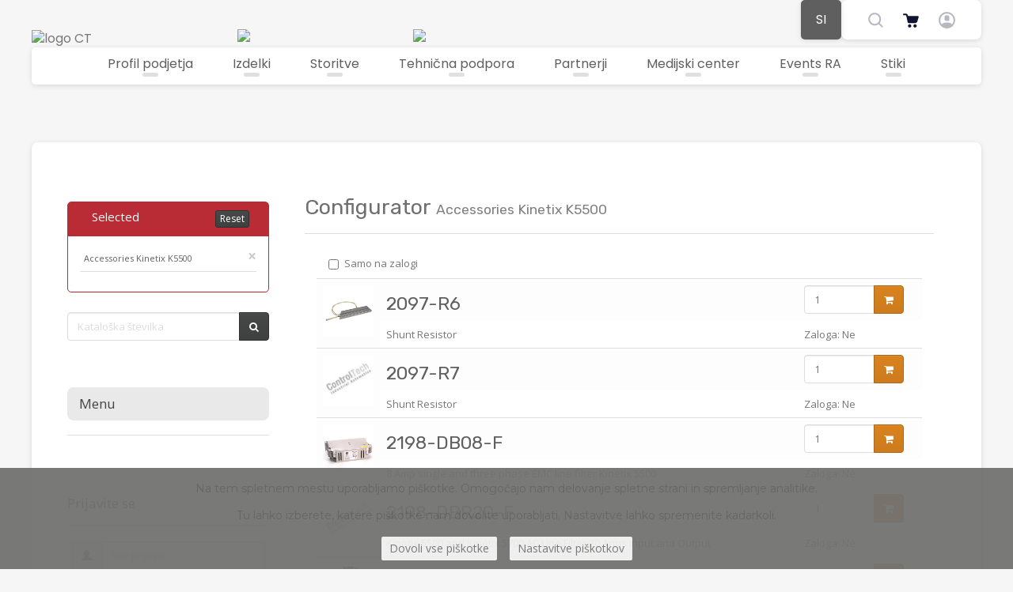

--- FILE ---
content_type: text/html; charset=utf-8
request_url: https://eshop.controltech.si/?currency=EUR&domain=controltech&menu=K5500
body_size: 11404
content:
<!DOCTYPE html>
<html lang="si">
<head>
    <meta charset="utf-8">
    <meta name="viewport" content="width=device-width, initial-scale=1">
    <meta name="google-site-verification" content="qEmiCFwk_Sp5AZ6a-uxLlw-MrXMGU2m9gdU7KnvcPvU">
    <meta name="keywords" content="ControlTech, Automationshop, Rockwell Automation, Allen Bradley, automatizace, řídicí systémy, frekvenční měniče, softstartéry, nízké napětí, senzory, safety, Tesch, Cedes">
    <meta name="description" content="ControlTech Automationshop - on-line obchod s produkty pro průmyslovou automatizaci.">
    <title id="snippet--title">ControlTech s.r.o.</title>
    <!--<title n:snippet="title">ControlTech s.r.o.</title>-->
    <!-- <link rel="stylesheet" href="/assets/bootstrap/css/bootstrap.min.css"> -->
    <link rel="stylesheet" href="/assets/bootstrap-themes/simplex/css/bootstrap.min.css">
    <link rel="stylesheet" href="/assets/font-awesome/css/font-awesome.min.css">
	<script src="https://cdn.lordicon.com/lordicon.js"></script>
    <link rel="stylesheet" href="/assets/nprogress/css/nprogress.min.css">
    <!--<link rel="stylesheet" href="/css/style.min.css">-->
    <link rel="stylesheet" href="/css/style2.css">
    <link rel="stylesheet" href="/css/redesing.css">
    <link rel="stylesheet" href="/css/cookies.min.css">
    <link rel="shortcut icon" href="/favicon.ico">
    <style>
    .storecard-final-price   {  	font-weight: bold;      }
    .detail-block            {    	margin-top: 20px; 	margin-bottom: 30px;     }
           

 #tabulkaform .panel-body    {     padding: 5px 15px;  }
 #tabulkaform .checkbox      {     min-height: 12px;     font-size: 10px;    }
 #tabulkaform .checkbox, .form-horizontal .radio-inline {     padding-top: 3px; padding-left: 15px;  }  
 #tabulkaform .checkbox label input, .form-horizontal .radio-inline label input {     margin-top: 3px; padding-left: 15px;  } 
  .odkazy{ display: inline-block;    text-align: center; white-space: nowrap; vertical-align: middle; -ms-touch-action: manipulation;  touch-action: manipulation;   cursor: pointer;  -webkit-user-select: none;  -moz-user-select: none;   -ms-user-select: none;user-select: none;  }
 #tabulkaform .konfigactive  { color: #444; background-color:  #e9e9e9; /*color: #ffffff; background-color: #b92c35;*/ }
 #tabulkaform .panel-title   {    font-size: 13px;   /*font-family: Arial,Helvetica,sans-serif;*/ }
 #tabulkaform .accordionS > .basic:hover, .hlavnimenubtn h4 small {  color: #444;  background-color: #e9e9e9;  }
 .hlavnimenubtn h4                                                { cursor: pointer; background-color: #e9e9e9; padding: 12px 15px; color: #444; border-radius: 8px; }
 
 #tabulkaform .accordionS   {  margin-bottom: 0px; border: 0 solid;   font-size: 12px; font-weight: 200; background-color: transparent; border-left: 2px solid #e9e9e9;  margin-left: -2px;    box-shadow: 0 1px 1px transparent; border-radius: 0px; }
 #sidebarblockform {  padding-left: 30px;     }
 .sidebar #sidebarblockform1 #tabulkaform .accordionS .silver a { color: #444; background-color:  #e9e9e9; }
 .sidebar #sidebarblockform1 #tabulkaform .accordionS .red  a   { color: #ffffff; background-color:  #b92c35; }
 .sidebar #sidebarblockform1 #tabulkaform .accordionS .basic a  {                             color: #b92c35; }
 .sidebar #sidebarblockform1 #tabulkaform .accordionS .silver   { color: #444; background-color:  #e9e9e9; }
 .sidebar #sidebarblockform1 #tabulkaform .accordionS .red      { color: #ffffff; background-color:  #b92c35; }
 .sidebar #sidebarblockform1 #tabulkaform .accordionS .basic    {                             color: #b92c35; }
 
 @-moz-document url-prefix() {
  input[type=number] { padding: 6px 5px 6px 12px !important; }
 }
 #tabulkaform .rotate     {        -moz-transition: all .2s linear;      -webkit-transition: all .2s linear;     transition: all .2s linear;  } 
 #tabulkaform .rotate.down{       -ms-transform: rotate(90deg);       -moz-transform: rotate(90deg);     -webkit-transform: rotate(90deg);      transform: rotate(90deg);  }

/*a.odkaz1 i.fa.rotate.fa-chevron-right { transform: rotate(90deg); }*/
/*  a.odkaz1[aria-expanded="true"] i.fa.rotate.fa-chevron-down { transform: rotate(-90deg); }
  a.odkaz1[aria-expanded="true"] i.fa.rotate.fa-chevron-right { transform: rotate(90deg); }*/
 
 .dropdown-submenu {  position: relative;}
.dropdown-submenu>.dropdown-menu {  top: 0;  left: 100%;  margin-top: -6px;  margin-left: -1px;  -webkit-border-radius: 0 6px 6px 6px;  -moz-border-radius: 0 6px 6px;  border-radius: 0 6px 6px 6px;}
.dropdown-submenu:hover>.dropdown-menu {  display: block;}
.dropdown-submenu>a:after {  display: block;  content: " ";  float: right;  width: 0;  height: 0;  border-color: transparent;  border-style: solid;  border-width: 5px 0 5px 5px;  border-left-color: #ccc;  margin-top: 5px;  margin-right: -10px;}
.dropdown-submenu:hover>a:after {  border-left-color: #fff;}
.dropdown-submenu.pull-left {  float: none;}
.dropdown-submenu.pull-left>.dropdown-menu {  left: -100%;  margin-left: 10px;  -webkit-border-radius: 6px 0 6px 6px;  -moz-border-radius: 6px 0 6px 6px;  border-radius: 6px 0 6px 6px;}
.dropdown-menu > li > a { color: #d9230f; }
/*#content-block h1.text-red font:first-child { display: none; }*/
#content-block h1.text-red font{ font-size: .65em; }
#vyberul li.vybrano{   font-size: 11px; margin-bottom: .5em;  justify-content: space-between; display: flex; padding: 5px 5px 5px 5px; border-radius: 3px; }

    .text-cyborg-warning {        color:  rgb(255, 136, 0);    }  
    .text-cyborg-info    {        color:  rgb(42, 159, 214);   }
    .text-cyborg-success {        color:  rgb(119, 179, 0);    }
    .text-cyborg-danger  {        color:  rgb(153, 51, 204)    }
    .table > tbody > tr > td.cyborg-warning  {        background-color:  rgb(255, 136, 0);    } 
    .table > tbody > tr > td.cyborg-info     {        background-color:  rgb(42, 159, 214);   }
    .table > tbody > tr > td.cyborg-success  {        background-color:  rgb(119, 179, 0);    }
    .table > tbody > tr > td.cyborg-danger   {        background-color:  rgb(153, 51, 204)    }
    .bg-cyborg-warning {        background-color:  rgb(255, 136, 0);    } 
    .bg-cyborg-info    {        background-color:  rgb(42, 159, 214);   }
    .bg-cyborg-success {        background-color:  rgb(119, 179, 0);    }
    .bg-cyborg-danger  {        background-color:  rgb(153, 51, 204)    }
    
 
    
  
         
</style>

    
</head>
<body>
<header>
<div class="menu-top flex">
	<div class="logo-wrapper flex">
		<a class="ct-logo" href="https://www.controltech.cz/">
			<img src="/images/logo/controltech logo.svg" alt="logo CT">
		</a>
		<img class="ra" src="/images/logo/RA-Partner-Logo_Value-Add-Distributor.svg">
		<img class="ra" src="/images/logo/RA-Partner-Logo_Authorized-Service-Provider.svg">
	</div>
	<div class="right flex">
		<div class="lang-selector-wrapper flex shadow">
			<div data-lang="cs"><a href="http://eshop.controltech.cz/?currency=EUR&amp;backlink=bqiuv&amp;menu=K5500&amp;do=setLocale"> CZ </a></div>
			<div data-lang="sk"><a href="http://eshop.controltech.sk/?currency=EUR&amp;backlink=bqiuv&amp;menu=K5500&amp;do=setLocale"> SK </a></div>
			<div data-lang="hu"><a href="http://eshop.ctech.hu/?currency=EUR&amp;backlink=bqiuv&amp;menu=K5500&amp;do=setLocale"> HU </a></div>
			<div data-lang="si"><a href="/?currency=EUR&amp;backlink=bqiuv&amp;menu=K5500&amp;do=setLocale" class="active-lang"> SI </a></div>
			<div data-lang="hr"><a href="http://eshop.controltech.hr/?currency=EUR&amp;backlink=bqiuv&amp;menu=K5500&amp;do=setLocale"> HR </a></div>
			<div data-lang="rs"><a href="http://eshop.controltech.rs/?currency=EUR&amp;backlink=bqiuv&amp;menu=K5500&amp;do=setLocale"> RS </a></div>
			<div data-lang="ba"><a href="https://www.controltech.ba/"> BA </a></div>
			<div data-lang="me"><a href="https://www.controltech.cz/me/"> ME </a></div>
			<div data-lang="mk"><a href="https://www.controltech.cz/mk/"> MK </a></div>
			<div data-lang="en"><a href="http://eshop.controltech.eu/?currency=EUR&amp;backlink=bqiuv&amp;menu=K5500&amp;do=setLocale"> EN </a> </div>
		</div>
		<div class="util-wrapper flex shadow">
			<div class="search flex" style="opacity: 30%">
				<lord-icon src="https://cdn.lordicon.com/fkdzyfle.json" trigger="hover"></lord-icon>
			</div>
			<div id="shopping-cart" class="shopping-cart flex">
				<a href="https://eshop.controltech.cz/" class="flex">
					<lord-icon src="https://cdn.lordicon.com/pbrgppbb.json" trigger="hover"></lord-icon>
				</a>
			</div>
			<div class="user flex" style="opacity: 30%">
				<a class="flex" href="#frm-signIn_FORM">
					<lord-icon src="https://cdn.lordicon.com/hrjifpbq.json" trigger="hover"></lord-icon>
				</a>
			</div>
		</div>
	</div>
</div>
 

 

 

 

 

 

 
 

 

 

 

 

 


<div class="menu-bottom">
	<div class="menu shadow">
<div class="menu-tab hvr">
	<a class="link" data-menu="menu1">
		Profil podjetja
		<div class="underline-menu"></div>
	</a>
</div>
<div class="menu-tab hvr">
	<a href="https://www.controltech.si/izdelki" class="link">
		Izdelki
		<div class="underline-menu"></div>
	</a>
</div>
<div class="menu-tab hvr">
	<a class="link" data-menu="menu3">
		Storitve
		<div class="underline-menu"></div>
	</a>
</div>
<div class="menu-tab hvr">
	<a href="https://www.controltech.si/tehnicna-podpora" class="link">
		Tehnična podpora
		<div class="underline-menu"></div>
	</a>
</div>
<div class="menu-tab hvr">
	<a href="https://www.controltech.si/partnerji" class="link">
		Partnerji
		<div class="underline-menu"></div>
	</a>
</div>
<div class="menu-tab hvr">
	<a class="link" data-menu="menu5">
		Medijski center
		<div class="underline-menu"></div>
	</a>
</div>
<div class="menu-tab hvr">
	<a href="https://www.controltech.si/events-ra" class="link">
		Events RA
		<div class="underline-menu"></div>
	</a>
</div>
<div class="menu-tab hvr">
	<a href="https://www.controltech.si/stiki" class="link">
		Stiki
		<div class="underline-menu"></div>
	</a>
</div>
		<div class="drp-menu shadow"><a href="https://www.controltech.si/podrobnosti-o-podjetju" data-menu-item="menu1">
	<div class="line"></div>
	<div class="text">Podrobnosti o podjetju</div>
</a>
<a href="https://www.controltech.si/splosni-pogoji-poslovanja" data-menu-item="menu1">
	<div class="line"></div>
	<div class="text">Splošni pogoji poslovanja</div>
</a>
<a href="https://www.controltech.si/ra-certifikat" data-menu-item="menu1">
	<div class="line"></div>
	<div class="text">RA certifikat</div>
</a>
<a href="https://www.controltech.si/obdelava-osebnih-podatkov" data-menu-item="menu1">
	<div class="line"></div>
	<div class="text">Obdelava osebnih podatkov</div>
</a>
<a href="https://www.controltech.si/industrial-repair-services" data-menu-item="menu3">
	<div class="line"></div>
	<div class="text">Industrial Repair Services</div>
</a>
<a href="https://www.controltech.si/industrial-training" data-menu-item="menu3">
	<div class="line"></div>
	<div class="text">Industrial Training</div>
</a>
<a href="https://www.controltech.si/engineering" data-menu-item="menu3">
	<div class="line"></div>
	<div class="text">Engineering</div>
</a>
<a href="https://www.controltech.si/techconnect-suport" data-menu-item="menu3">
	<div class="line"></div>
	<div class="text">TechConnect Suport</div>
</a>
<a href="https://www.controltech.si/warehouse-management" data-menu-item="menu3">
	<div class="line"></div>
	<div class="text">Warehouse management</div>
</a>
<a href="https://www.controltech.si/it-solution" data-menu-item="menu3">
	<div class="line"></div>
	<div class="text">IT Solution</div>
</a>
<a href="https://www.controltech.si/assemblies" data-menu-item="menu3">
	<div class="line"></div>
	<div class="text">Assemblies</div>
</a>
<a href="https://www.controltech.si/cyber-security" data-menu-item="menu3">
	<div class="line"></div>
	<div class="text">Cyber security</div>
</a>
<a href="https://www.controltech.si/robotics" data-menu-item="menu3">
	<div class="line"></div>
	<div class="text">Robotics</div>
</a>
<a href="https://www.controltech.si/vibration-measurement-and-diagnostics" data-menu-item="menu3">
	<div class="line"></div>
	<div class="text">Vibration Measurement and Diagnostics</div>
</a>
<a href="https://www.controltech.si/custom-autonomous-vehicles-robosherpa-agv" data-menu-item="menu3">
	<div class="line"></div>
	<div class="text">Custom autonomous vehicles ROBOSHERPA (AGV)</div>
</a>
<a href="https://www.controltech.si/novice" data-menu-item="menu5">
	<div class="line"></div>
	<div class="text">Novice</div>
</a>
<a href="https://www.controltech.si/newsletter" data-menu-item="menu5">
	<div class="line"></div>
	<div class="text">Newsletter</div>
</a>
<a href="https://www.controltech.si/prenosi" data-menu-item="menu5">
	<div class="line"></div>
	<div class="text">Prenosi</div>
</a>
<a href="https://www.controltech.si/rockwell-automation-documentation" data-menu-item="menu5">
	<div class="line"></div>
	<div class="text">Rockwell Automation Documentation</div>
</a>
<a href="https://www.controltech.si/tutorial-videos" data-menu-item="menu5">
	<div class="line"></div>
	<div class="text">E-learning</div>
</a>
</div>
	</div>
</div>
</header>
   
<div class="container shadow main">     
	<div class="container row" style="margin-top: 20px;">
	    <div class="row" id="snippet--flashMessage">	
			    </div>
	</div>	    
	<div class="wrapper row" style="margin-top: 20px;">	
	    <div class="sidebar col-sm-3">	
	
<div id="snippet--sidebar"></div>

                
<div class="sidebar-block1"  id='sidebarblockvyber' style="padding-top: 25px;">
      <div class="panel panel-primary"><div class="panel-heading">
      <div class="row"><div class="col-sm-10"><h4 class="panel-title">Selected</h4> </div><div class="col-sm-2"><button type="button" class="btn btn-default btn-xs" style="float: right;margin-right: -.5em;" id="formReset">Reset</button> </div></div></div>
      
      <div class="panel-body">  
                    <ul id="hlavimenuvyber" style="padding-left: 5px;">
                        <li  style="height: 20px; font-size: 11px; list-style-type: none;">   Accessories Kinetix   K5500 <a href="/?currency=EUR&amp;backlink=bqiuv"  class="close pull-right"  onmouseover="this.style.color='red';this.style.opacity='1'; " onmouseout="this.style.color='';this.style.opacity='0.2';" title=""  ><span aria-hidden="true">&times;</span></a></li>    
                    </ul> 
                    <hr style="margin-top: 0px; margin-bottom: 10px;">
                  <ul  id="vyberul" style="padding-left: 5px; line-height: 1.042857143;overflow: visible;">                                
<div id="snippet--ajaxvyberul"></div>
                                   
                  </ul>  
    </div></div>                                
</div>  
                  

            
            
		
		<div class="sidebar-block" id="search">
<form action="/" method="get" id="frm-sidebarSearch-searchForm">
    <div class="input-group">
	<input type="text" class="form-control" name="search_q" placeholder="Kataloška številka" id="frm-sidebarSearch-searchForm-search_q" required data-nette-rules='[{"op":":filled","msg":"This field is required."},{"op":":minLength","msg":"Številka izdelka mora biti najmanj 3 znakov!","arg":3}]'>
	<span class="input-group-btn">
	    <button class="btn btn-default" type="submit" name="send"><i class="fa fa-search"></i></button>
	</span>			
    </div><!-- /input-group -->
<input type="hidden" name="menu" value="K5500"><input type="hidden" name="currency" value="EUR"><input type="hidden" name="backlink" value="bqiuv"><input type="hidden" name="do" value="sidebarSearch-searchForm-submit"></form>		</div>
	  	                                      
			
		  		
	<div class="sidebar-block" id="snippet--sidebar-category-menu">
                <div  class="hlavnimenubtn">
                   <h4 data-toggle="collapse" data-target="#hlavnimenudiv" aria-expanded="false" aria-controls="hlavnimenudiv">   Menu   </h4>                                                                 
                   <div class="category-menu collapse " id="hlavnimenudiv">
                       <ul class="nav nav-pills nav-stacked nav-non-radius category-menu" id="konfigmenu"> <li role="presentation2" class="dropdown menucollapse2 " style="cursor: pointer;">            <a style="" class="" data-toggle="collapse" data-target="#aut_technika" aria-expanded="false" aria-controls="aut_technika" >  <i class="fa rotate fa-chevron-right" style="font-size: 10px"></i>   Automation technology       </a>
                <ul class="nav nav-pills nav-stacked nav-non-radius category-menu collapse "  style="*+*" id="aut_technika"    > <li  role="presentation1"  class="dropdown menucollapse1  ">      <a  class="odkaz1"  title="ridici_system" style="" href="/?topmenu=ridici_system&currency=EUR&backlink=bqiuv"   > <i class="fa rotate fa-chevron-right" style="font-size: 10px"></i> <span class="" >Programmable Controllers</span></a> <ul class="nav nav-pills nav-stacked nav-non-radius category-menu collapse "  style="" id="ridici_system"  ><li class="  " > <a href="/?menu=ControlLogix&currency=EUR&backlink=bqiuv"> <i class="fa1 fa-chevron-right1" style="font-size: 10px"></i> ControlLogix</a></li><li class="  " > <a href="/?menu=CompactLogix&currency=EUR&backlink=bqiuv"> <i class="fa1 fa-chevron-right1" style="font-size: 10px"></i> CompactLogix</a></li><li class="  " > <a href="/?menu=MicroLogix&currency=EUR&backlink=bqiuv"> <i class="fa1 fa-chevron-right1" style="font-size: 10px"></i> MicroLogix</a></li><li class="  " > <a href="/?menu=Micro800&currency=EUR&backlink=bqiuv"> <i class="fa1 fa-chevron-right1" style="font-size: 10px"></i> Micro800</a></li></ul><li class="  " > <a href="/?menu=distributedIO&currency=EUR&backlink=bqiuv"> <i class="fa1 fa-chevron-right1" style="font-size: 10px"></i> Distributed I/O</a></li><li class="  " > <a href="/?menu=industrialComputers&currency=EUR&backlink=bqiuv"> <i class="fa1 fa-chevron-right1" style="font-size: 10px"></i> Industrial Computers and Monitors</a></li><li class="  " > <a href="/?menu=graphicTerminal&currency=EUR&backlink=bqiuv"> <i class="fa1 fa-chevron-right1" style="font-size: 10px"></i> Graphic Terminal</a></li><li class="  " > <a href="/?menu=Switches&currency=EUR&backlink=bqiuv"> <i class="fa1 fa-chevron-right1" style="font-size: 10px"></i> Stratix Switches</a></li></ul>
                  </li> <li role="presentation2" class="dropdown menucollapse2 " style="cursor: pointer;">            <a style="" class="" data-toggle="collapse" data-target="#frek_menice" aria-expanded="false" aria-controls="frek_menice" >  <i class="fa rotate fa-chevron-right" style="font-size: 10px"></i>   Drives       </a>
                <ul class="nav nav-pills nav-stacked nav-non-radius category-menu collapse "  style="*+*" id="frek_menice"    > <li  role="presentation1"  class="dropdown menucollapse1  ">      <a  class="odkaz1"  title="ac_menice" style="" href="/?topmenu=ac_menice&currency=EUR&backlink=bqiuv"   > <i class="fa rotate fa-chevron-right" style="font-size: 10px"></i> <span class="" >AC Drives</span></a> <ul class="nav nav-pills nav-stacked nav-non-radius category-menu collapse "  style="" id="ac_menice"  ><li class="  " > <a href="/?menu=PF520&currency=EUR&backlink=bqiuv"> <i class="fa1 fa-chevron-right1" style="font-size: 10px"></i> PowerFlex 52x</a></li><li class="  " > <a href="/?menu=PF4M&currency=EUR&backlink=bqiuv"> <i class="fa1 fa-chevron-right1" style="font-size: 10px"></i> PowerFlex 4M</a></li><li class="  " > <a href="/?menu=PF750&currency=EUR&backlink=bqiuv"> <i class="fa1 fa-chevron-right1" style="font-size: 10px"></i> PowerFlex 75x</a></li></ul><li class="  " > <a href="/?menu=DC_PowerFlex&currency=EUR&backlink=bqiuv"> <i class="fa1 fa-chevron-right1" style="font-size: 10px"></i> DC Drives</a></li><li class="  " > <a href="/?menu=Tlumivky&currency=EUR&backlink=bqiuv"> <i class="fa1 fa-chevron-right1" style="font-size: 10px"></i> Reactors</a></li> <li  role="presentation1"  class="dropdown menucollapse1  ">      <a  class="odkaz1"  title="prislusenstvi_menice" style="" href="/?topmenu=prislusenstvi_menice&currency=EUR&backlink=bqiuv"   > <i class="fa rotate fa-chevron-right" style="font-size: 10px"></i> <span class="" >Accessories Drives</span></a> <ul class="nav nav-pills nav-stacked nav-non-radius category-menu collapse "  style="" id="prislusenstvi_menice"  ><li class="  " > <a href="/?menu=PowerFlex+52x&currency=EUR&backlink=bqiuv"> <i class="fa1 fa-chevron-right1" style="font-size: 10px"></i> PowerFlex 52x</a></li><li class="  " > <a href="/?menu=PowerFlex+4M&currency=EUR&backlink=bqiuv"> <i class="fa1 fa-chevron-right1" style="font-size: 10px"></i> PowerFlex 4M</a></li><li class="  " > <a href="/?menu=PowerFlex+75x&currency=EUR&backlink=bqiuv"> <i class="fa1 fa-chevron-right1" style="font-size: 10px"></i> PowerFlex 75x</a></li></ul></ul>
                  </li> <li role="presentation2" class="dropdown menucollapse2 " style="cursor: pointer;">            <a style="" class="" data-toggle="collapse" data-target="#softstartery" aria-expanded="false" aria-controls="softstartery" >  <i class="fa rotate fa-chevron-right" style="font-size: 10px"></i>   Softstarters       </a>
                <ul class="nav nav-pills nav-stacked nav-non-radius category-menu collapse "  style="*+*" id="softstartery"    ><li class="  " > <a href="/?menu=SMC&currency=EUR&backlink=bqiuv"> <i class="fa1 fa-chevron-right1" style="font-size: 10px"></i> SMC</a></li><li class="  " > <a href="/?menu=Accessories+SMC&currency=EUR&backlink=bqiuv"> <i class="fa1 fa-chevron-right1" style="font-size: 10px"></i> Accessories SMC</a></li></ul>
                  </li> <li role="presentation2" class="dropdown menucollapse2 " style="cursor: pointer;">            <a style="" class="" data-toggle="collapse" data-target="#nn" aria-expanded="false" aria-controls="nn" >  <i class="fa rotate fa-chevron-right" style="font-size: 10px"></i>   Low voltage products       </a>
                <ul class="nav nav-pills nav-stacked nav-non-radius category-menu collapse "  style="*+*" id="nn"    ><li class="  " > <a href="/?menu=Breakers&currency=EUR&backlink=bqiuv"> <i class="fa1 fa-chevron-right1" style="font-size: 10px"></i> Motor protection circuit breakers</a></li><li class="  " > <a href="/?menu=MCBS&currency=EUR&backlink=bqiuv"> <i class="fa1 fa-chevron-right1" style="font-size: 10px"></i> Miniature Circuit Breakers</a></li><li class="  " > <a href="/?menu=RCDS&currency=EUR&backlink=bqiuv"> <i class="fa1 fa-chevron-right1" style="font-size: 10px"></i> Residual Current Device</a></li><li class="  " > <a href="/?menu=Contactors&currency=EUR&backlink=bqiuv"> <i class="fa1 fa-chevron-right1" style="font-size: 10px"></i> Contactors</a></li><li class="  " > <a href="/?menu=OverloadRelay&currency=EUR&backlink=bqiuv"> <i class="fa1 fa-chevron-right1" style="font-size: 10px"></i> Overload Relays</a></li><li class="  " > <a href="/?menu=MoldedCase&currency=EUR&backlink=bqiuv"> <i class="fa1 fa-chevron-right1" style="font-size: 10px"></i> Molded case circuit breakers</a></li><li class="  " > <a href="/?menu=700&currency=EUR&backlink=bqiuv"> <i class="fa1 fa-chevron-right1" style="font-size: 10px"></i> Interposing relays</a></li><li class="  " > <a href="/?menu=ControlSwitches&currency=EUR&backlink=bqiuv"> <i class="fa1 fa-chevron-right1" style="font-size: 10px"></i> Control and power switches</a></li><li class="  " > <a href="/?menu=PBaSD&currency=EUR&backlink=bqiuv"> <i class="fa1 fa-chevron-right1" style="font-size: 10px"></i> Push Buttons & Signaling Devices</a></li><li class="  " > <a href="/?menu=1492-JLP&currency=EUR&backlink=bqiuv"> <i class="fa1 fa-chevron-right1" style="font-size: 10px"></i> Terminal Blocks</a></li><li class="  " > <a href="/?menu=1606-1609&currency=EUR&backlink=bqiuv"> <i class="fa1 fa-chevron-right1" style="font-size: 10px"></i> Power supplies, UPS, transformers and measuring instruments</a></li><li class="  " > <a href="/?menu=Delta&currency=EUR&backlink=bqiuv"> <i class="fa1 fa-chevron-right1" style="font-size: 10px"></i> Delta Power Supplies</a></li><li class="  " > <a href="/?menu=CMS&currency=EUR&backlink=bqiuv"> <i class="fa1 fa-chevron-right1" style="font-size: 10px"></i> Condition Monitoring System</a></li><li class="  " > <a href="/?menu=Sensors&currency=EUR&backlink=bqiuv"> <i class="fa1 fa-chevron-right1" style="font-size: 10px"></i> Sensors</a></li></ul>
                  </li> <li role="presentation2" class="dropdown menucollapse2  active " style="cursor: pointer;">            <a style="" class="" data-toggle="collapse" data-target="#servopohony" aria-expanded="false" aria-controls="servopohony" >  <i class="fa rotate fa-chevron-down" style="font-size: 10px"></i>   Kinetix Motion Control       </a>
                <ul class="nav nav-pills nav-stacked nav-non-radius category-menu collapse  in "  style="*+*" id="servopohony"    ><li class="  " > <a href="/?menu=Kinetix&currency=EUR&backlink=bqiuv"> <i class="fa1 fa-chevron-right1" style="font-size: 10px"></i> Motion Control</a></li><li class="  " > <a href="/?menu=servomotor&currency=EUR&backlink=bqiuv"> <i class="fa1 fa-chevron-right1" style="font-size: 10px"></i> Servomotors</a></li> <li  role="presentation1"  class="dropdown menucollapse1  ">      <a  class="odkaz1"  title="motion_kabely" style="" href="/?topmenu=motion_kabely&currency=EUR&backlink=bqiuv"   > <i class="fa rotate fa-chevron-right" style="font-size: 10px"></i> <span class="" >Motor Cables</span></a> <ul class="nav nav-pills nav-stacked nav-non-radius category-menu collapse "  style="" id="motion_kabely"  ><li class="  " > <a href="/?menu=TLP-power-cable&currency=EUR&backlink=bqiuv"> <i class="fa1 fa-chevron-right1" style="font-size: 10px"></i> TLP Power cable</a></li><li class="  " > <a href="/?menu=TLP-feedback-cable&currency=EUR&backlink=bqiuv"> <i class="fa1 fa-chevron-right1" style="font-size: 10px"></i> TLP Feedback cable</a></li><li class="  " > <a href="/?menu=VPL-cable&currency=EUR&backlink=bqiuv"> <i class="fa1 fa-chevron-right1" style="font-size: 10px"></i> VPL cable</a></li><li class="  " > <a href="/?menu=2090-power-cable&currency=EUR&backlink=bqiuv"> <i class="fa1 fa-chevron-right1" style="font-size: 10px"></i> 2090 Power cable</a></li><li class="  " > <a href="/?menu=2090-feedback-cable&currency=EUR&backlink=bqiuv"> <i class="fa1 fa-chevron-right1" style="font-size: 10px"></i> 2090 Feedback cable</a></li></ul> <li  role="presentation1"  class="dropdown menucollapse1  active  ">      <a  class="odkaz1"  title="prislusenstvi_kinetix" style="" href="/?topmenu=prislusenstvi_kinetix&currency=EUR&backlink=bqiuv"   > <i class="fa rotate fa-chevron-down" style="font-size: 10px"></i> <span class="" >Accessories Kinetix</span></a> <ul class="nav nav-pills nav-stacked nav-non-radius category-menu collapse  in "  style="" id="prislusenstvi_kinetix"  ><li class="  " > <a href="/?menu=K5100&currency=EUR&backlink=bqiuv"> <i class="fa1 fa-chevron-right1" style="font-size: 10px"></i> K5100</a></li><li class="  " > <a href="/?menu=K5300&currency=EUR&backlink=bqiuv"> <i class="fa1 fa-chevron-right1" style="font-size: 10px"></i> K5300</a></li><li class="  active " > <a href="/?menu=K5500&currency=EUR&backlink=bqiuv"> <i class="fa1 fa-chevron-right1" style="font-size: 10px"></i> K5500</a></li><li class="  " > <a href="/?menu=K5700&currency=EUR&backlink=bqiuv"> <i class="fa1 fa-chevron-right1" style="font-size: 10px"></i> K5700</a></li></ul></ul>
                  </li> <li role="presentation2" class="dropdown menucollapse2 " style="cursor: pointer;">            <a style="" class="" data-toggle="collapse" data-target="#datova_komunikace" aria-expanded="false" aria-controls="datova_komunikace" >  <i class="fa rotate fa-chevron-right" style="font-size: 10px"></i>   Data Communication       </a>
                <ul class="nav nav-pills nav-stacked nav-non-radius category-menu collapse "  style="*+*" id="datova_komunikace"    ><li class="  " > <a href="/?menu=gateways&currency=EUR&backlink=bqiuv"> <i class="fa1 fa-chevron-right1" style="font-size: 10px"></i> Gateways and Communication Cards</a></li><li class="  " > <a href="/?menu=wireless&currency=EUR&backlink=bqiuv"> <i class="fa1 fa-chevron-right1" style="font-size: 10px"></i> Industrial WiFi and wireless</a></li><li class="  " > <a href="/?menu=remoteconnectivity&currency=EUR&backlink=bqiuv"> <i class="fa1 fa-chevron-right1" style="font-size: 10px"></i> Remote Connectivity</a></li></ul>
                  </li> <li role="presentation2" class="dropdown menucollapse2 " style="cursor: pointer;">            <a style="" class="" data-toggle="collapse" data-target="#safety" aria-expanded="false" aria-controls="safety" >  <i class="fa rotate fa-chevron-right" style="font-size: 10px"></i>   Safety       </a>
                <ul class="nav nav-pills nav-stacked nav-non-radius category-menu collapse "  style="*+*" id="safety"    ><li class="  " > <a href="/?menu=440N&currency=EUR&backlink=bqiuv"> <i class="fa1 fa-chevron-right1" style="font-size: 10px"></i> 440N - Safety Non Contact Switches</a></li><li class="  " > <a href="/?menu=440K&currency=EUR&backlink=bqiuv"> <i class="fa1 fa-chevron-right1" style="font-size: 10px"></i> 440K - Safety Tongue Interlock</a></li><li class="  " > <a href="/?menu=440G&currency=EUR&backlink=bqiuv"> <i class="fa1 fa-chevron-right1" style="font-size: 10px"></i> 440G - Guardlock Switches (Interlock Switches)</a></li><li class="  " > <a href="/?menu=442G&currency=EUR&backlink=bqiuv"> <i class="fa1 fa-chevron-right1" style="font-size: 10px"></i> 442G - Multifunctional Access Box MAB</a></li><li class="  " > <a href="/?menu=440T&currency=EUR&backlink=bqiuv"> <i class="fa1 fa-chevron-right1" style="font-size: 10px"></i> 440T - Key Traps</a></li><li class="  " > <a href="/?menu=440P&currency=EUR&backlink=bqiuv"> <i class="fa1 fa-chevron-right1" style="font-size: 10px"></i> 440P - Safety Limit Switches</a></li><li class="  " > <a href="/?menu=440E&currency=EUR&backlink=bqiuv"> <i class="fa1 fa-chevron-right1" style="font-size: 10px"></i> 440E - Safety Rope Switches</a></li><li class="  " > <a href="/?menu=450L-445L-440L&currency=EUR&backlink=bqiuv"> <i class="fa1 fa-chevron-right1" style="font-size: 10px"></i> 450L-445L-440L - Safety Optical Curtains</a></li><li class="  " > <a href="/?menu=442L&currency=EUR&backlink=bqiuv"> <i class="fa1 fa-chevron-right1" style="font-size: 10px"></i> 442L - Safety Laser Scanners</a></li><li class="  " > <a href="/?menu=440F-E&currency=EUR&backlink=bqiuv"> <i class="fa1 fa-chevron-right1" style="font-size: 10px"></i> 440F - SafeEdge System</a></li><li class="  " > <a href="/?menu=440F-M&currency=EUR&backlink=bqiuv"> <i class="fa1 fa-chevron-right1" style="font-size: 10px"></i> 440F - Guardmaster, Safety Mats</a></li><li class="  " > <a href="/?menu=440R&currency=EUR&backlink=bqiuv"> <i class="fa1 fa-chevron-right1" style="font-size: 10px"></i> 440R - Safety Relays</a></li><li class="  " > <a href="/?menu=440C&currency=EUR&backlink=bqiuv"> <i class="fa1 fa-chevron-right1" style="font-size: 10px"></i> 440C - Software Configurable Safety Relays</a></li></ul>
                  </li><li role="presentation" > <a href="/?menu=robot&currency=EUR&backlink=bqiuv"> <i class="fa fa-chevron-right" style="font-size: 10px"></i> Industrial and educational robots</a></li><li role="presentation" > <a href="/?menu=generators&currency=EUR&backlink=bqiuv"> <i class="fa fa-chevron-right" style="font-size: 10px"></i> Home generators</a></li></ul> 
                   </div>
                </div>           
                <hr> 
        
<div class=""  id='sidebarblockform1'>

                  <!--  <h4>Konfigurátor</h4> 		    <hr>  padding-left: 30px;   margin-left: -2px;      border-left: 2px solid #e9e9e9;                 -->
               <form method='post' id='tabulkaform' action=''  class="form-horizontal "  >  
<div id="snippet--ajaxformprom">                   

                      <input type="hidden" name="tabulka" value="">
</div>
                             
            
              </form>   
                        
</div>

	</div> 
		   
      
						    
		    <div class="sidebar-block" id="sign-in">
			<h4>Prijavite se</h4>
			<hr>
			<form class="form-horizontal form-signin" style="margin: 20px 20px 20px 20px;" action="/?menu=K5500&amp;currency=EUR&amp;backlink=bqiuv" method="post" id="frm-signIn_FORM">
			    <div class="form-group">
				<div class="input-group">
				    <span class="input-group-addon"><span class="glyphicon glyphicon-user"></span></span>
				    <input class="form-control form-signin-loginname" placeholder="Ime prijave" type="text" name="loginname" id="frm-signIn_FORM-loginname" required data-nette-rules='[{"op":":filled","msg":"Potrebno je prijavno ime!"}]'>
				</div>
			    </div>
			    <div class="form-group">
				<div class="input-group">
				    <span class="input-group-addon"><span class="glyphicon glyphicon-lock"></span></span>
				    <input class="form-control" placeholder="Geslo" type="password" name="password" id="frm-signIn_FORM-password" required data-nette-rules='[{"op":":filled","msg":"Zahtevano je geslo!"}]'>
				</div>
			    </div>
			    <div class="form-group">
				<div class="checkbox">
				    <label>
					<input type="checkbox" name="remember" id="frm-signIn_FORM-remember">
					Ostani prijavljen
				    </label>
				</div>
			    </div>
			    <div class="form-group">				 
				    <input type="submit" class="btn btn-primary" name="send" value="Prijava">
			    </div>
<input type="hidden" name="_token_" value="vzgpwgrrus9uM0hYCE9A+ARC2GyUwxQGtSIa8="><input type="hidden" name="_do" value="signIn_FORM-submit">			</form>
		    </div>
				   		    
			
		<!--
        <div class="sidebar-block">
		    <h4></h4>
		    <hr/>
		</div>-->
				    
			
        <!--
		<div class="sidebar-block">
		    <h4></h4>
		    <hr/>
		</div>-->
				    
	    </div>
      
	                
	    <div class="content col-sm-9" id="snippet--content">	
		
		       <div class="content-loading">   		</div>
<div id="content-block" style="padding-left: 15px; padding-right: 15px;">
     <h2 id="nazevNadpis" class="text-red" style="cursor1: pointer1;">Configurator <small>          Accessories Kinetix                    K5500 </small></h2> 
     
  

   <hr>
	
      

<div id="snippet--ajaxprehraj">
    
    <div class="row" style="margin-top: 0px; padding: 0 15px;"> 
    
 	<div class="row" style="      display: block;   " >
	    <div class="col-sm-6 col-md-6 col-lg-6">
                <div class="checkbox">
                  <label>
                    <input type="checkbox" name="sklad" id="skladem"  > Samo na zalogi
                  </label>
                </div>
	    </div>
	    <div class="col-sm-6 col-md-6 col-lg-6 text-right">          	    </div>
	</div>
                                                     
                     <table class="table  table-striped ">
       
    
        
                  
    

                         
                                    
                                    
                                   
      <tr >  <td rowspan="2" style="width: 80px; " class="" >
                <img class="img-responsive" alt="2097-R6_1000x1000.jpg" title="2097-R6_1000x1000.jpg" src="/eshop/images/2097-R6_1000x1000.jpg" style="max-height: 115px;">
          </td>  <th style="vertical-align: bottom;"> 
                            
          
                           
              <h3  onClick="prisluszmen(this)"  class="odkazy  text-success" title="2097-R6" data-id="2P48000101" data-konfig="27"  > 2097-R6 </h3>   </th> <td style="vertical-align: bottom;">  

          </td> <td style="vertical-align: bottom;">
            
         
                <div class="col-sm-6 storecard-buy-it" style="display: block;width: 12em;margin-left: -15px;">        				  
                  <form  class="ajax" method="post"  novalidate="" action="/?menu=K5500&amp;currency=EUR&amp;backlink=bqiuv" id="frm-addToCart_FORM">
        				    <div class="input-group">
          					<input type="number" class="form-control" value="1" min="1"  max="100" name="quantity" id="frm-addToCart_FORM-quantity">
          					<span class="input-group-btn">            					    <button class="btn btn-danger" type="submit" name="send"><i class="fa fa-shopping-cart"></i></button>          				 	</span>
          				    </div>				   
          				    <input type="hidden" class="storecard-discount-hidden" name="discount" value="">
          				    <input type="hidden" value="2097-R6" name="code">
        				    
<input type="hidden" name="_do" value="addToCart_FORM-submit">        					</form>	
        	</div>
      </td> </tr>
      <tr >   <td colspan="2" style="border-top: 1px solid #fff;"> 
               
               Shunt Resistor 
          </td> <td style="border-top: 1px solid #fff; width: 120px;">Zaloga: Ne</td> </tr>
           
    
        
                  
    

                         
                                    
                                    
                                   
      <tr >  <td rowspan="2" style="width: 80px; " class="" >
                <img class="img-responsive" alt="nopic.jpg" title=" " src="/eshop/images/nopic.jpg" style="max-height: 115px;">
          </td>  <th style="vertical-align: bottom;"> 
                            
          
                           
              <h3  onClick="prisluszmen(this)"  class="odkazy  text-success" title="2097-R7" data-id="1SZ9000101" data-konfig="28"  > 2097-R7 </h3>   </th> <td style="vertical-align: bottom;">  

          </td> <td style="vertical-align: bottom;">
            
         
                <div class="col-sm-6 storecard-buy-it" style="display: block;width: 12em;margin-left: -15px;">        				  
                  <form  class="ajax" method="post"  novalidate="" action="/?menu=K5500&amp;currency=EUR&amp;backlink=bqiuv" id="frm-addToCart_FORM">
        				    <div class="input-group">
          					<input type="number" class="form-control" value="1" min="1"  max="100" name="quantity" id="frm-addToCart_FORM-quantity">
          					<span class="input-group-btn">            					    <button class="btn btn-danger" type="submit" name="send"><i class="fa fa-shopping-cart"></i></button>          				 	</span>
          				    </div>				   
          				    <input type="hidden" class="storecard-discount-hidden" name="discount" value="">
          				    <input type="hidden" value="2097-R7" name="code">
        				    
<input type="hidden" name="_do" value="addToCart_FORM-submit">        					</form>	
        	</div>
      </td> </tr>
      <tr >   <td colspan="2" style="border-top: 1px solid #fff;"> 
               
               Shunt Resistor 
          </td> <td style="border-top: 1px solid #fff; width: 120px;">Zaloga: Ne</td> </tr>
           
    
        
                  
    

                         
                                    
                                    
                                   
      <tr >  <td rowspan="2" style="width: 80px; " class="" >
                <img class="img-responsive" alt="2198-db42-f_1000x1000.jpg" title="2198-db42-f_1000x1000.jpg" src="/eshop/images/2198-db42-f_1000x1000.jpg" style="max-height: 115px;">
          </td>  <th style="vertical-align: bottom;"> 
                            
          
                           
              <h3  onClick="prisluszmen(this)"  class="odkazy  text-success" title="2198-DB08-F" data-id="2X99000101" data-konfig="29"  > 2198-DB08-F </h3>   </th> <td style="vertical-align: bottom;">  

          </td> <td style="vertical-align: bottom;">
            
         
                <div class="col-sm-6 storecard-buy-it" style="display: block;width: 12em;margin-left: -15px;">        				  
                  <form  class="ajax" method="post"  novalidate="" action="/?menu=K5500&amp;currency=EUR&amp;backlink=bqiuv" id="frm-addToCart_FORM">
        				    <div class="input-group">
          					<input type="number" class="form-control" value="1" min="1"  max="100" name="quantity" id="frm-addToCart_FORM-quantity">
          					<span class="input-group-btn">            					    <button class="btn btn-danger" type="submit" name="send"><i class="fa fa-shopping-cart"></i></button>          				 	</span>
          				    </div>				   
          				    <input type="hidden" class="storecard-discount-hidden" name="discount" value="">
          				    <input type="hidden" value="2198-DB08-F" name="code">
        				    
<input type="hidden" name="_do" value="addToCart_FORM-submit">        					</form>	
        	</div>
      </td> </tr>
      <tr >   <td colspan="2" style="border-top: 1px solid #fff;"> 
               
               8 Amp single and three phase EMC line filter  Kinetix 5500 
          </td> <td style="border-top: 1px solid #fff; width: 120px;">Zaloga: Ne</td> </tr>
           
    
        
                  
    

                         
                                    
                                    
                                   
      <tr >  <td rowspan="2" style="width: 80px; " class="" >
                <img class="img-responsive" alt="nopic.jpg" title=" " src="/eshop/images/nopic.jpg" style="max-height: 115px;">
          </td>  <th style="vertical-align: bottom;"> 
                            
          
                           
              <h3  onClick="prisluszmen(this)"  class="odkazy  text-success" title="2198-DBR20-F" data-id="1C0B000101" data-konfig="30"  > 2198-DBR20-F </h3>   </th> <td style="vertical-align: bottom;">  

          </td> <td style="vertical-align: bottom;">
            
         
                <div class="col-sm-6 storecard-buy-it" style="display: block;width: 12em;margin-left: -15px;">        				  
                  <form  class="ajax" method="post"  novalidate="" action="/?menu=K5500&amp;currency=EUR&amp;backlink=bqiuv" id="frm-addToCart_FORM">
        				    <div class="input-group">
          					<input type="number" class="form-control" value="1" min="1"  max="100" name="quantity" id="frm-addToCart_FORM-quantity">
          					<span class="input-group-btn">            					    <button class="btn btn-danger" type="submit" name="send"><i class="fa fa-shopping-cart"></i></button>          				 	</span>
          				    </div>				   
          				    <input type="hidden" class="storecard-discount-hidden" name="discount" value="">
          				    <input type="hidden" value="2198-DBR20-F" name="code">
        				    
<input type="hidden" name="_do" value="addToCart_FORM-submit">        					</form>	
        	</div>
      </td> </tr>
      <tr >   <td colspan="2" style="border-top: 1px solid #fff;"> 
               
               Kinetix 5500 and Kinetix 5700  AC Line Filter  20 Arms Input and Output 
          </td> <td style="border-top: 1px solid #fff; width: 120px;">Zaloga: Ne</td> </tr>
           
    
        
                  
    

                         
                                    
                                    
                                   
      <tr >  <td rowspan="2" style="width: 80px; " class="" >
                <img class="img-responsive" alt="2198-DBR40-F.jpg" title="2198-DBR40-F.jpg" src="/eshop/images/2198-DBR40-F.jpg" style="max-height: 115px;">
          </td>  <th style="vertical-align: bottom;"> 
                            
          
                           
              <h3  onClick="prisluszmen(this)"  class="odkazy  text-success" title="2198-DBR40-F" data-id="37VA000101" data-konfig="31"  > 2198-DBR40-F </h3>   </th> <td style="vertical-align: bottom;">  

          </td> <td style="vertical-align: bottom;">
            
         
                <div class="col-sm-6 storecard-buy-it" style="display: block;width: 12em;margin-left: -15px;">        				  
                  <form  class="ajax" method="post"  novalidate="" action="/?menu=K5500&amp;currency=EUR&amp;backlink=bqiuv" id="frm-addToCart_FORM">
        				    <div class="input-group">
          					<input type="number" class="form-control" value="1" min="1"  max="100" name="quantity" id="frm-addToCart_FORM-quantity">
          					<span class="input-group-btn">            					    <button class="btn btn-danger" type="submit" name="send"><i class="fa fa-shopping-cart"></i></button>          				 	</span>
          				    </div>				   
          				    <input type="hidden" class="storecard-discount-hidden" name="discount" value="">
          				    <input type="hidden" value="2198-DBR40-F" name="code">
        				    
<input type="hidden" name="_do" value="addToCart_FORM-submit">        					</form>	
        	</div>
      </td> </tr>
      <tr >   <td colspan="2" style="border-top: 1px solid #fff;"> 
               
               Kinetix 5500 and Kinetix 5700  AC Line Filter  40 Arms Input and Output 
          </td> <td style="border-top: 1px solid #fff; width: 120px;">Zaloga: Ne</td> </tr>
           
    
        
                  
    

                         
                                    
                                    
                                   
      <tr >  <td rowspan="2" style="width: 80px; " class="" >
                <img class="img-responsive" alt="2198-h_ph.jpg" title="2198-h_ph.jpg" src="/eshop/images/2198-h_ph.jpg" style="max-height: 115px;">
          </td>  <th style="vertical-align: bottom;"> 
                            
          
                           
              <h3  onClick="prisluszmen(this)"  class="odkazy  text-success" title="2198-H2DCK" data-id="2MA9000101" data-konfig="32"  > 2198-H2DCK </h3>   </th> <td style="vertical-align: bottom;">  

          </td> <td style="vertical-align: bottom;">
            
         
                <div class="col-sm-6 storecard-buy-it" style="display: block;width: 12em;margin-left: -15px;">        				  
                  <form  class="ajax" method="post"  novalidate="" action="/?menu=K5500&amp;currency=EUR&amp;backlink=bqiuv" id="frm-addToCart_FORM">
        				    <div class="input-group">
          					<input type="number" class="form-control" value="1" min="1"  max="100" name="quantity" id="frm-addToCart_FORM-quantity">
          					<span class="input-group-btn">            					    <button class="btn btn-danger" type="submit" name="send"><i class="fa fa-shopping-cart"></i></button>          				 	</span>
          				    </div>				   
          				    <input type="hidden" class="storecard-discount-hidden" name="discount" value="">
          				    <input type="hidden" value="2198-H2DCK" name="code">
        				    
<input type="hidden" name="_do" value="addToCart_FORM-submit">        					</form>	
        	</div>
      </td> </tr>
      <tr >   <td colspan="2" style="border-top: 1px solid #fff;"> 
               
               Hiperface to DSL Feedback Converter Kit 
          </td> <td style="border-top: 1px solid #fff; width: 120px;">Zaloga: 9 kosi</td> </tr>
           
    
        
                  
    

                         
                                    
                                    
                                   
      <tr >  <td rowspan="2" style="width: 80px; " class="" >
                <img class="img-responsive" alt="2198-kitcon-dsl.png" title="2198-kitcon-dsl.png" src="/eshop/images/2198-kitcon-dsl.png" style="max-height: 115px;">
          </td>  <th style="vertical-align: bottom;"> 
                            
          
                           
              <h3  onClick="prisluszmen(this)"  class="odkazy  text-success" title="2198-KITCON-DSL" data-id="1AA9000101" data-konfig="33"  > 2198-KITCON-DSL </h3>   </th> <td style="vertical-align: bottom;">  

          </td> <td style="vertical-align: bottom;">
            
         
                <div class="col-sm-6 storecard-buy-it" style="display: block;width: 12em;margin-left: -15px;">        				  
                  <form  class="ajax" method="post"  novalidate="" action="/?menu=K5500&amp;currency=EUR&amp;backlink=bqiuv" id="frm-addToCart_FORM">
        				    <div class="input-group">
          					<input type="number" class="form-control" value="1" min="1"  max="100" name="quantity" id="frm-addToCart_FORM-quantity">
          					<span class="input-group-btn">            					    <button class="btn btn-danger" type="submit" name="send"><i class="fa fa-shopping-cart"></i></button>          				 	</span>
          				    </div>				   
          				    <input type="hidden" class="storecard-discount-hidden" name="discount" value="">
          				    <input type="hidden" value="2198-KITCON-DSL" name="code">
        				    
<input type="hidden" name="_do" value="addToCart_FORM-submit">        					</form>	
        	</div>
      </td> </tr>
      <tr >   <td colspan="2" style="border-top: 1px solid #fff;"> 
               
               Kinetix 5500 DSL Connector Kit 
          </td> <td style="border-top: 1px solid #fff; width: 120px;">Zaloga: 25 kosi</td> </tr>
                         </table> 
    </div>              
</div>

</div>   
	    </div>      
	</div>	    
    </div>

	<footer>
 
 
 
 
 
 
 <div class="footer-container nws-subs">
	<div class="line"></div>
	<div>
		<h1>Newsletter</h1>
		<a href="https://www.controltech.si/#frm-newsletterSubscribe"><b>Novičnik</b></a>
	</div>
</div>
<div class="footer-container">
	<div class="line"></div>
	<h1>ControlTech d.o.o.</h1>
	<div class="company-info">
		<div class="hook">
			<div class="separater"></div>
			<div class="file">
				<img src="/images/icons/map_opsz24.svg">
				<div>
					<h3>Lokacija</h3>
					<p>
						Cesta v Gorice 34c
						<br>
						1000 Ljubljana
					</p>
				</div>
			</div>
			<div class="file">
				<img src="/images/icons/call_opsz24.svg">
				<div>
					<h3>Tel.</h3>
					<p>+386 5 913 25 83</p>
				</div>
			</div>
		</div>
		<div class="hook">
			<div class="separater"></div>

			<div class="file">
				<img src="/images/icons/mail_opsz24.svg">
				<div>
					<h3>Info</h3>
					<p><a href="/cdn-cgi/l/email-protection#056c6b636a45666a6b71776a697160666d2b766c"><span class="__cf_email__" data-cfemail="1a73747c755a7975746e6875766e7f7972346973">[email&#160;protected]</span></a></p>
				</div>
			</div>
		</div>
	</div>
</div>
<div class="footer-container">
	<div class="line"></div>
	<div class="flex">
		<div class="ra">
			<img
				src="/images/logo/RA-Partner-Logo_Value-Add-Distributor-rgb.svg"
				alt="RA-Partner-Logo_Value-Add-Distributor">
			<img
				src="/images/logo/RA-Partner-Logo_Authorized-Service-Provider_Authorized-Service-Provider_cmyk2-01.svg"
				alt="RA-Partner-Logo_Authorized-Service-Provider_Authorized-Service-Provider">
		</div>
		<div class="socials flex">
			<a href="https://www.linkedin.com/company/controltech-slovenia/">
				<lord-icon
					src="https://cdn.lordicon.com/jpxhrooi.json"
					trigger="hover"
					colors="primary:#ffffff,secondary:#000000">
				</lord-icon>
			</a>
		</div>
	</div>
	<div class="cookie-wrapper">
		<a onclick="showCookiesSelection();return false;" href="#">Nastavitev piškotkov</a>
	</div>
</div>

	</footer>

         
    

<!-- Cookies consent (bar) -->
<div id="cookie-wrapper">
    <div id="cookie-panel">   
            <p>Na tem spletnem mestu uporabljamo piškotke. Omogočajo nam delovanje spletne strani in spremljanje analitike.</p>
                        <p>Tu lahko izberete, katere piškotke nam dovolite uporabljati. Nastavitve lahko spremenite kadarkoli.</p>

                <button class="btn-cookies" onclick="saveCookiesAllTrue([&quot;CT_analyticCookies&quot;,&quot;CT_marketingCookies&quot;])">Dovoli vse piškotke</button>
                
                <button class="btn-cookies" onclick="showCookiesSelection()">Nastavitve piškotkov</button>
            
            
            
    </div>
</div>
            


<!-- Cookies selection (window) -->
<div id="cookies-selection" style="display:none;">
    
     <div class="cookies-window">

         <h2>Nastavitve piškotkov</h2>
        
        <div class="cookies-checkboxes">

            <div class="cookie-select">
                <input type="checkbox" id="check-necessary"  checked disabled class="" name="sp_necessaryCookies">
                <label for="check-necessary" class="dropdown">
                    Nujno potrebni piškotki
                    <span class="info"></span>
                    <span class="checkmark"></span>
                </label>
                <div class="dropdown-content">
                    <p>Ti piškotki so nujni za pravilno delovanje spletne strani in se jih ne da onemogočiti.</p> 
                </div>
            </div>
            

            <div class="cookie-select">
                <input type="checkbox" id="check-analytic" class="cookies-checkbox" name="CT_analyticCookies">             
                <label for="check-analytic" class="dropdown">
                    Za spremljanje analitike
                    <span class="info"></span>
                    <span class="checkmark"></span>
                </label>
                <div class="dropdown-content">
                    <p>Ti piškoti nam pomagajo razumeti, kako obiskovalci uporabljajo naše spletne strani. Uporabljamo jih za spremljanje analitike obiskov.</p> 
                </div>
            </div>
            
            <div class="cookie-select">
                <input type="checkbox" id="check-marketing" class="cookies-checkbox" name="CT_marketingCookies">             
                <label for="check-marketing" class="dropdown">
                    Oglaševanje in profiliranje
                    <span class="info"></span>
                    <span class="checkmark"></span>
                </label>
                <div class="dropdown-content">
                    <p>Ti piškotki so nameščeni ob storitvah, ki tečejo na naših spletnih straneh (npr. chat, YouTube, Facebook, Gooogle reCAPTCHA). Če jih onemogočite, lahko določene storitve ne funkcionirajo pravilno.</p> 
                </div>
            </div>    
                
    </div>
            <div class="cookie-buttons">
                    <button class="btn-cookies" onclick="saveCookiesSelection()">Dovoli izbrano</button>
                    <button class="btn-cookies" onclick="saveCookiesAllTrue([&quot;CT_analyticCookies&quot;,&quot;CT_marketingCookies&quot;])">Dovoli vse piškotke</button>
            </div>
            
            
         
            <div class="close-window" onclick="closeCookiesWindow()">✕</div>
    </div>
</div>       
    <script data-cfasync="false" src="/cdn-cgi/scripts/5c5dd728/cloudflare-static/email-decode.min.js"></script><script src="/assets/jquery/js/jquery-3.7.1.min.js"></script> 
     <script type="text/javascript">     
      if(  !window.jQuery ) document.write('<script  src="./assets/jquery/js/jquery-3.7.1.min.js"><\/script>');  
    </script>
    <script src="/assets/jquery-mask/js/jquery.mask.min.js"></script>
    <script src="/assets/nette-forms/js/nette.forms.js"></script>	    
    <script src="/assets/nette-ajax/js/nette.ajax.min.js"></script>
    <script src="/assets/bootstrap/js/bootstrap.min.js"></script>	    
    <script src="/assets/unveil/js/unveil.js"></script> 
    <script src="/assets/nprogress/js/nprogress.min.js"></script>	      
    <script src="/js/ext.min.js"></script>
   
     <script type="text/javascript">
   var zakladurl = "windowlocationhref"
   var backlink  = ""
   var menu      = "K5500"
   
  //console.log(zakladurl+" zakladurl  404 backlink "+backlink, window.location );
  
      function odstran( object ){
           $( "#"+object.title+"" ).removeAttr('checked');
          data = $("#tabulkaform").serialize();
         // console.log(  object.title , data  );
        
         formularZmen( data );
   }
   
 /*  function formzmen(object ){   
      console.log(  object , ' formzmen '  );
         data = $("#tabulkaform").serialize();
          console.log(data , " **** serialize " );                
          formularZmen( data );           
      
           return false;
   }   */
 //  var ii = 0;
    function prisluszmen(object ){
     var url = "/?menu=K5500&currency=EUR&backlink=bqiuv&do=prehrajform"; 
     var statesave; // ii = 1;
   //   console.log(  object , ' prisluszmen '+object.dataset.id  );
         data = $("#tabulkaform").serialize();
       //   console.log(history.state ,window.location.pathname+ " **427** prisluszmen "+url+'&type='+object.title );                
       //    window.history.pushState( {'detail': '1XQ8000101', 'konfig': 2},null, '/konfigurator/detail?ID=1XQ8000101&konfig=2' );        
          $.nette.ajax({
                url: url+'&type='+object.title+'&konfig='+object.dataset.konfig ,     
                type: 'POST',
                data: data+"&"+$('#skladem:checkbox').serialize(),
                success: function (rowdata, status, jqXHR, settings) {
                    statesave = rowdata.state ;
                      //  console.log(rowdata.state);                 // console.log( status, jqXHR.state ); 
                    if (rowdata.snippets) {
                        for (var i in rowdata.snippets) {
                            $("#" + i).html(rowdata.snippets[i]);
                        }
                    }    
                     
                },
               complete:function( data){  
              //  console.log(" ****  444 "+statesave.backlink  ,Object.assign(statesave , {'detail': object.dataset.id, 'konfig': object.dataset.konfig }) );
                  //  history.pushState(null,null, '/konfigurator/detail?ID=1XQ8000101&konfig=2' ); 
                 statesave = data.responseJSON.state ;
                    window.history.pushState( Object.assign( JSON.stringify(statesave) , {'detail': object.dataset.id, 'konfig': object.dataset.konfig }) ,null, /*(statesave.locale !==null && statesave.locale !=='cs' ? '/'+statesave.locale : '' ) +*/'/konfigurator/detail?ID='+object.dataset.id+(statesave.currency !==null? '&currency='+statesave.currency : '' )+'&konfig='+object.dataset.konfig+'&backlink='+statesave.backlink  ); 
                    $('html').scrollTop(0);
                 },
                error: function (d){
                    console.log("Error prisluszmen 449");             console.log(d);
                }
            });
           return false;
   }

window.addEventListener('popstate', (event) => {   
 
  if(zakladurl==='' || window.location.pathname === "/konfigurator/detail" || window.location.pathname.substr(3) === "/konfigurator/detail" ){
      window.location.reload();    
  }else if( window.location.href === zakladurl /*&& ii*/ /*&& backlink != event.state.backlink*/ ){  // window.location == zakladurl && ii       
       //  console.log(" ****  466 ", event.state );     
     $('#tabulkaform').trigger("reset");         data = '';              formularZmen( data,0 );
  //   ii =0;     /// history.back(); 
  } else {
        //  console.log(" ****  471 ",event.state );        
         data = $("#tabulkaform").serialize();               formularZmen( data,0 );
    }
});

   function prisluszpet(object ){          
       //   console.log(data , " **** serialize 467 " );
          history.back(); 
   }
   
    function formularZmen( data , iii =1 ){            
               var url = "/?menu=K5500&currency=EUR&backlink=bqiuv&do=postform"; 
               var statesave;
            //   console.log(data , " **** serialize "+url );   
           $.nette.ajax({
        url: url,     
        type: 'POST',
        data: data+"&"+$('#skladem:checkbox').serialize(),
        success: function (rowdata) {
            //   statesave = rowdata.state ;
               // console.log( rowdata.state  , statesave.backlink+' formularZmen 479 ' ); 
            // snippets
            if (rowdata.snippets) {
                for (var i in rowdata.snippets) {
                    $("#" + i).html(rowdata.snippets[i]);
                }
            }              
        },
        complete:function(data){
              //  console.log( data , statesave.locale+' formularZmen 508 ' ); 
                               
             //     if(iii){
             //         statesave = data.responseJSON.state ; 
             //         window.history.pushState(JSON.stringify(statesave) ,null, /*(statesave.locale !==null && statesave.locale !=='cs' ? '/'+statesave.locale : '' ) +*/'/?menu='+menu /*+(statesave.locale !==null && statesave.locale !=='cs' ? '&locale='+statesave.locale : '' )*/ + (statesave.currency !==null? '&currency='+statesave.currency : '' )+'&backlink='+statesave.backlink );   
             //     }   
                 },
        error: function (d){
            console.log("Error formularZmen 488");             console.log(d);
        }
    });

  }
  
$(function() {
var  ttt = true;
    // $('.menucollapse').collapse('hide'); 
 /*    $('.menucollapse1').on('show.bs.collapse', function (){
       console.log($(this) , "*s1*"+ttt);  
       ttt= false;
     });
      $('.menucollapse2').on('show.bs.collapse', function (){
          
      if (ttt ){  console.log($(this) , "*s2* " +ttt );  }
        ttt= true;
     });*/
     
    /* $('.hlavnimenubtn').on('show.bs.collapse', function (){
         var tady =  $(this).children("h4").children("i");
         tady.removeClass("fa-chevron-right").addClass("fa-chevron-down");
      // console.log($(this) , "*sh1*");  
    
     });
     $('.hlavnimenubtn').on('hide.bs.collapse', function (){
         var tady =  $(this).children("h4").children("i"); 
         tady.removeClass("fa-chevron-down").addClass("fa-chevron-right");
       //console.log( tady , "*hi1*"+ttt);  
    
     });*/
    
    //console.log( 'rada%5B%5D=Educational&type&tabulka=konfig' - 'rada%5B%5D=Educational%5B%5D=Accessories&tabulka=konfig' , 'localeCompare(b)'  );
     $('.menucollapse1').on('show.bs.collapse', function () {    
               var tady =  $(this).children("a").children("i");                          
               tady.removeClass("fa-chevron-right").addClass("fa-chevron-down");
            //  console.log($(this) , "*s*"); 
               ttt= false;
       }) ;
        $('.menucollapse1').on('hide.bs.collapse', function () {    
               var tady =  $(this).children("a").children("i");                          
               tady.removeClass("fa-chevron-down").addClass("fa-chevron-right");
          //  console.log($(this) , "*h1*"); 
             ttt= false;
       }) ;
     $('.menucollapse2').on('shown.bs.collapse', function () {    
            if (ttt ){   var tady =  $(this).children("a").children("i");                          
               tady.removeClass("fa-chevron-right").addClass("fa-chevron-down");
            //  console.log($(this) , "*s*");  
            }
                ttt= true;
       }) ;
        $('.menucollapse2').on('hidden.bs.collapse', function () {    
            if (ttt ){   var tady =  $(this).children("a").children("i");                          
               tady.removeClass("fa-chevron-down").addClass("fa-chevron-right");
          //  console.log($(this) , "*h2*"); 
            }
              ttt= true;
       }) ;   
       
      $('#tabulkaform').on('show.bs.collapse', '.accordionS', function (){
               var tady =  $(this).children(".panel-heading1").children(".panel-title") .children("a").children("i"); 
                  // tady.toggleClass("down");
               tady.removeClass("fa-chevron-right").addClass("fa-chevron-down");
      
       }) ;
       $('#tabulkaform').on('hide.bs.collapse', '.accordionS', function (){
               var tady =  $(this).children(".panel-heading1").children(".panel-title") .children("a").children("i"); 
             //  tady.toggleClass("down");
               tady.removeClass("fa-chevron-down").addClass("fa-chevron-right");
      
       }) ;
       
      // $('#tabulkaform .accordionS h4.panel-title a').click(function () {  
        $('#tabulkaform').on('click', '.accordionS h4.panel-title a', function (){    
          //  console.log( $(this)  ,' accordion click ' );
            $('#tabulkaform .collapse').collapse('hide');
           var tady =  $('#tabulkaform .accordionS h4.panel-title a').children("i");
           tady.removeClass("fa-chevron-down").addClass("fa-chevron-right");
          });  
          
    $('#tabulkaform').change(function () {      
      
          data = $("#tabulkaform").serialize();
        //  console.log(data , " **** serialize " );              
     
          formularZmen( data );           
           $('.panel-collapse').collapse('hide');  
           return false;
   });     
   
   $('#formReset').click(function () {  
       //    console.log( $("#tabulkaform") ,' reset ' );      
        $('#tabulkaform').trigger("reset");  
         data = ''; // 'proud=Vse&tabulka=konfig';      
          formularZmen( data );
     });
     
   //  $('#skladem').click(function () { 
     $('#content-block').on('click', '#skladem', function (){    
         
           data = $("#tabulkaform").serialize();
      //    console.log(data , " **** skladem "+$('#skladem:checkbox').serialize() );
           formularZmen( data );
    }); 
   
         
     $('#prehraj').on('click', '.prislus', function (){     
       //   console.log( $(this), " *** prislus "+  $(this)[0].title  ); 
           data = $("#tabulkaform").serialize();
        //  console.log(data , " **** serialize " );
    
    });
    $('#prehraj').on('click', '#zpet', function (){
          data = $("#tabulkaform").serialize();
       //   console.log(data , " **** serialize " );
           formularZmen( data );
    }); 

});    
	</script> 

    <script src="/js/main.js"></script>
    <script src="/js/cookies.js"></script>
	<script src="/js/ihml.js"></script>


<script defer src="https://static.cloudflareinsights.com/beacon.min.js/vcd15cbe7772f49c399c6a5babf22c1241717689176015" integrity="sha512-ZpsOmlRQV6y907TI0dKBHq9Md29nnaEIPlkf84rnaERnq6zvWvPUqr2ft8M1aS28oN72PdrCzSjY4U6VaAw1EQ==" data-cf-beacon='{"version":"2024.11.0","token":"800b23bb12134d798e11fdf84167f832","r":1,"server_timing":{"name":{"cfCacheStatus":true,"cfEdge":true,"cfExtPri":true,"cfL4":true,"cfOrigin":true,"cfSpeedBrain":true},"location_startswith":null}}' crossorigin="anonymous"></script>
</body>
</html>


--- FILE ---
content_type: text/css
request_url: https://eshop.controltech.si/css/style2.css
body_size: 1057
content:
@import"https://fonts.googleapis.com/css2?family=Roboto+Condensed&display=swap";@import"https://fonts.googleapis.com/css2?family=Montserrat:ital,wght@0,400;0,700;1,400&display=swap";@media(min-width: 1200px){.container2{max-width:1200px;margin:0 auto}}body{background:#fff}hr.underline{margin-top:10px}.sidebar-block{padding-top:25px;padding-bottom:25px}.client-info,.content-block{margin-bottom:20px}.borderless tbody tr td,.borderless tbody tr th,.borderless thead tr th{border:none}.table-no-first-border tr:first-child td,.table-no-first-border tr:first-child th{border-top:0 solid #ddd}.text-red{color:#b92c35}#nprogress .bar{background:#d9230f;height:3px}#nprogress .peg{box-shadow:0 0 10px #d9230f,0 0 5px #d9230f}#nprogress .spinner-icon{border-top-color:#d9230f;border-left-color:#d9230f;width:28px;height:28px}i.btn-pdf,i.btn-xls{display:block;line-height:0;padding:0;width:26px;height:26px}i.btn-pdf{background-image:url(../images/26x26-download-pdf2.png)}i.btn-xls{background-image:url(../images/26x26-xls2.png)}.form-condensed .form-group{margin-bottom:8px}.input-group-addon{background-color:#f4f4f4}.radius-top{-webkit-border-top-left-radius:6px;-webkit-border-top-right-radius:6px;-moz-border-radius-topleft:6px;-moz-border-radius-topright:6px;border-top-left-radius:6px;border-top-right-radius:6px}.radius-bottom{-webkit-border-bottom-left-radius:6px;-webkit-border-bottom-right-radius:6px;-moz-border-radius-bottomleft:6px;-moz-border-radius-bottomright:6px;border-bottom-left-radius:6px;border-bottom-right-radius:6px}.modal-header-notify{background-color:#eee}.content-loading{display:none;position:absolute;top:0;left:0;width:100%;height:100%;background:#fff;opacity:.7;z-index:999;-webkit-border-top-left-radius:10px;-webkit-border-bottom-left-radius:10px;-moz-border-radius-topleft:10px;-moz-border-radius-bottomleft:10px;border-top-left-radius:10px;border-bottom-left-radius:10px}.content-loading-preloader{margin:auto;position:absolute;top:0;left:0;bottom:0;right:0;background:url(../images/42x42-preloader.gif);width:42px;height:42px}.table-dhtmlx,.table-dhtmlx thead tr{background-color:#f4f4f4}.table-dhtmlx thead tr.table-dhtmlx-underred{border-bottom:2px solid #c00}.table-dhtmlx thead tr th{padding:8px 10px 7px;background-color:#f4f4f4;font-family:Tahoma,Helvetica;font-size:12px;font-weight:400;color:#000;vertical-align:top;text-align:left;border:1px solid;border-color:#fff #cecece #cecece #fff}.table-striped>tbody>tr:nth-of-type(odd){background-color:#fdfdfd}.noselect{-webkit-touch-callout:none;-webkit-user-select:none;-moz-user-select:none;user-select:none}.grid-type-menu a{color:#444;padding-right:6px}.grid-type-menu a:hover{color:#91170a}.grid-type-menu a:last-child{padding-right:0}.grid-type-menu a.active{color:#d9230f}.editorial{margin-bottom:35px}.pagination{margin-bottom:40px}.product{padding:10px;line-height:1.42857143;display:inline-block;max-width:100%;height:auto;border:1px solid #fff;transition:all .2s ease-in-out;-webkit-transition:all .2s ease-in-out;-o-transition:all .2s ease-in-out;border-radius:4px}.product:hover{background-color:#fafafa;border:1px solid #ddd}.product-price{font-weight:600}ul.category-menu li{margin:0}ul.category-menu li.dropdown ul{padding-left:30px}ul.category-menu li:hover>a,ul.category-menu li:focus>a,ul.category-menu li.active>a,ul.category-menu li.active:hover>a,ul.category-menu li.active:focus>a{background-color:#e9e9e9;color:#444}.alert{font-size:13px}.img-center{margin:0 auto}#snippet--sidebar{border-radius:0px;border-top-left-radius:10px}.sidebar .category-menu li a{outline:unset;border:2px solid #fff;border-radius:8px}.sidebar #tabulkaform .konfigactive{border:2px solid #fff;border-radius:6px}.sidebar .panel-primary{border-radius:5px}#tabulkaform .accordionS{border:none !important}#tabulkaform .accordionS>div{border:2px solid #fff !important;border-radius:8px !important}#sidebarblockvyber .panel{margin-bottom:0}.configurator-link{position:relative;margin-top:20px}.configurator-link h4{background-color:pink;cursor:pointer;background-color:#e9e9e9;padding:12px 15px;border-radius:8px}.main{position:relative;top:150px}@media(min-width: 992px){.main{top:130px}}.link-over{position:absolute;top:0;left:0;width:100%;height:100%;opacity:0;z-index:2}.productsCategoriesContainer{display:flex;flex-wrap:wrap;align-items:center}.productsCategoriesContainer .productsCategory{width:100%;padding-right:40px;padding-left:40px;padding-top:10px}.productsCategoriesContainer .productsCategory .subCategory{text-align:center}.productsCategoriesContainer .productsCategory .subCategory .subCategoryImage{display:inline-block;height:110px;line-height:110px}.productsCategoriesContainer .productsCategory .subCategory .subCategoryImage img{max-width:100%;max-height:100%;vertical-align:middle}.productsCategoriesContainer .productsCategory .subCategory h4 a{font-size:16px}@media(min-width: 768px){.productsCategoriesContainer .productsCategory{width:234px}}

--- FILE ---
content_type: text/css
request_url: https://eshop.controltech.si/css/redesing.css
body_size: 3144
content:
@import"https://fonts.googleapis.com/css2?family=Poppins:ital,wght@0,100;0,200;0,300;0,400;0,500;0,600;0,700;0,800;0,900;1,100;1,200;1,300;1,400;1,500;1,600;1,700;1,800;1,900&family=Rubik:ital,wght@0,300..900;1,300..900&display=swap";@keyframes fadeLeft{from{opacity:0;transform:translateX(60px)}to{opacity:1;transform:translateX(0px)}}@keyframes fadeUp{from{opacity:0;transform:translate3d(0, 80px, 0)}to{opacity:1;transform:translate3d(0, 0, 0)}}@keyframes fadeDown{from{opacity:0;transform:translateY(-80px) scale(0.9)}to{opacity:1;transform:translateY(0px) scale(1)}}@keyframes fadeIn{from{opacity:.1}to{opacity:1}}@keyframes move{0%{transform:scale(1)}50%{transform:scale(1.1)}100%{transform:scale(1)}}@keyframes scroll{0%{opacity:0}10%{transform:translateY(0);opacity:1}100%{transform:translateY(15px);opacity:0}}@keyframes bounce{0%,20%,50%,80%,100%{transform:translateY(0)}40%{transform:translateY(-30px)}60%{transform:translateY(-15px)}}@keyframes popIn{from{opacity:0;transform:scale(0.4)}to{opacity:1;transform:scale(1)}}@keyframes career-anim{0%{width:100%;height:100%}50%{width:110%;height:110%}100%{width:100%;height:100%}}@keyframes scroll-text{0%{transform:translateX(0)}100%{transform:translateX(-80%)}}@keyframes slideInLabel{to{top:0;opacity:1}}@keyframes video-text{from{opacity:0;transform:translateY(50px)}to{opacity:1;transform:translateY(0px)}}@keyframes pageIn{from{opacity:0;transform:translateX(30px)}to{opacity:1;transform:translateX(0)}}@keyframes pageOut{from{opacity:1;transform:translateX(0)}to{opacity:0;transform:translateX(-30px)}}@keyframes click{50%{transform:scale(0.7)}100%{transform:scale(1)}}@keyframes animIn{from{opacity:0;transform:translateY(60px)}to{opacity:1;transform:translateY(0)}}@keyframes animOut{from{opacity:1;transform:translateY(0)}to{opacity:0;transform:translateY(60px)}}@keyframes logo-ra{from{visibility:hidden;opacity:0}to{visibility:visible;opacity:1}}@keyframes label{from{transform:translateY(-20px)}to{transform:translateY(0px)}}@keyframes fadeInUp{from{opacity:0;transform:translateY(20px)}to{opacity:1;transform:translateY(0)}}@keyframes fadeOut{to{opacity:0;transform:translateY(50px)}}@keyframes animOut{from{opacity:1;transform:scale(1)}to{opacity:0;transform:scale(0.95)}}@keyframes flashIn{from{opacity:0;transform:scale(0.9)}to{opacity:1;transform:scale(1)}}@keyframes bg-in{from{background:rgba(0,0,0,0)}to{background:rgba(0,0,0,.6)}}@keyframes bg-out{from{background:rgba(0,0,0,.6)}to{background:rgba(0,0,0,0)}}@keyframes flashOut{from{opacity:1;transform:scale(1)}to{opacity:0;transform:scale(0.9)}}@keyframes slideUpFade{to{opacity:1;transform:translateY(0) scale(1)}}:root{--theme-primary: #ba1d32;--theme-on-hover-primary: #e40f2b;--theme-on-primary: #fff;--theme-accent: #5f5f5f;--theme-on-accent: #706f6f;--theme-secondary: #4f46e5;--theme-secondary-hover: #6359f2;--new-bg: #f6f6f6;--new-bg-2: #f1e4e5;--shadow-0: 0 1.5px 6px rgba(0, 0, 0, 0.12);--shadow-1: 0px 6px 10px rgba(0, 0, 0, 0.12), 0px 1px 18px rgba(0, 0, 0, 0.14), 0px 3px 5px rgba(0, 0, 0, 0.20);--shadow-2: 0px 3px 4px rgba(0, 0, 0, 0.12), 0px 3px 4px rgba(0, 0, 0, 0.14), 0px 3px 3px rgba(0, 0, 0, 0.20);--radius-small: 5px;--radius-medium: 8px;--radius-large: 12px}.max-size{height:100%;width:100%}.swiper-container{position:relative}.lighter{opacity:70%}.red{color:var(--theme-primary) !important}.popIn.in-view{animation:popIn .5s ease forwards}.shadow{background-color:#fff;box-shadow:var(--shadow-0);border-radius:var(--radius-medium)}.flex{display:flex}.click{animation:click .3s ease}.anim{opacity:0;transform:translateY(20px) scale(0.95);will-change:transform,opacity}.anim-label{animation:label 1s ease forwards}.in-view{animation:slideUpFade .5s ease-out forwards}header{width:100%;position:fixed;top:0;z-index:25;background-color:var(--new-bg);padding-bottom:20px}@media screen and (max-width: 500px){header{padding-bottom:0px}header:has(.logos-open){height:100vh}}header a{font-size:16px !important;font-family:poppins,sans-serif !important}header .menu-top{justify-content:space-between;align-items:flex-end;padding:0px 40px}header .menu-top .logo-wrapper img{width:clamp(130px,20vw,222px)}header .menu-top .logo-wrapper .ct-logo{width:260px}header .menu-top .logo-wrapper .ct-logo:has(img){height:unset;display:flex;justify-content:center}header .menu-top .right{margin-bottom:10px;gap:15px}header .menu-top .right .util-wrapper{justify-content:center;padding:10px 21px}header .menu-top .right .util-wrapper .search,header .menu-top .right .util-wrapper .shopping-cart,header .menu-top .right .util-wrapper .user{padding:0px 10px 0px 10px;transition:background .5s ease;border-radius:var(--radius-small);cursor:pointer;align-items:center}header .menu-top .right .util-wrapper .search lord-icon,header .menu-top .right .util-wrapper .shopping-cart lord-icon,header .menu-top .right .util-wrapper .user lord-icon{transition:opacity .3s ease;width:25px;height:25px}@media screen and (min-width: 2560px){header .menu-top .right .util-wrapper .search lord-icon,header .menu-top .right .util-wrapper .shopping-cart lord-icon,header .menu-top .right .util-wrapper .user lord-icon{width:30px;height:30px}}header .menu-top .right .util-wrapper .search:hover,header .menu-top .right .util-wrapper .shopping-cart:hover,header .menu-top .right .util-wrapper .user:hover{background:rgba(128,128,128,.15)}header .menu-top .right .lang-selector-wrapper{position:relative;height:50px;background:var(--theme-accent);border-radius:var(--radius-small);padding:10px;gap:5px}header .menu-top .right .lang-selector-wrapper>div{display:flex}header .menu-top .right .lang-selector-wrapper a{color:#fff;padding:3px 9px;z-index:1;cursor:pointer;display:flex;align-items:center}header .menu-top .right .lang-selector-wrapper .lang-highlight{position:absolute;top:7px;left:0px;height:35px;padding:3px;background:hsla(0,0%,100%,.2);border-radius:3px;transition:all .2s ease-out;z-index:0;pointer-events:none}header .menu-top .right .lang-small div{display:none}header .menu-top .right .lang-small .active-lang{display:flex}@media screen and (max-width: 1100px){header .menu-top{display:none}}header .menu-bottom{width:100%;padding:0px 40px}header .menu-bottom a{color:var(--theme-accent)}header .menu-bottom .menu{padding:10px 30px;border-radius:var(--radius-small);display:flex;justify-content:center}header .menu-bottom .menu .menu-tab{margin:0px 25px}header .menu-bottom .menu .menu-tab .link{display:flex;flex-direction:column;align-items:center;cursor:pointer}header .menu-bottom .menu .menu-tab .link .underline-menu{height:5px;width:20px;transition:width .5s ease;border-radius:5px;background:linear-gradient(to right, #ba1d32, #ba1d32) no-repeat;background-size:0% 100%;background-color:rgba(128,128,128,.243);transition:background-size .5s ease,width .5s ease-in-out}header .menu-bottom .menu .menu-tab .link:hover .underline-menu{width:80%}header .menu-bottom .menu .menu-tab .menu-opened-line .underline-menu{width:80%;background-size:100% 100%}header .menu-bottom .drp-menu{position:absolute;top:0px;overflow:hidden;display:flex;flex-direction:column;flex-wrap:wrap;opacity:0;border-radius:var(--radius-small);transform:translateY(30px);max-height:0px;transition:opacity .5s ease,transform .5s ease}header .menu-bottom .drp-menu>a{display:flex;align-items:center;min-width:300px;padding-right:8px;transition:padding-right .5s ease;white-space:nowrap;display:none}header .menu-bottom .drp-menu>a .line{min-width:2%;height:7px;width:7px;background:#706f6f;content:"";border-radius:5px;margin-right:10px;transition:width .5s ease,background .5s ease}header .menu-bottom .drp-menu>a:hover{padding-right:0px}header .menu-bottom .drp-menu>a:hover .line{width:15px;background:#ba1d32}header .menu-bottom .drp-menu .active{display:flex}header .menu-bottom .drp-menu .animate-link{animation:animateLink 1s ease}header .menu-bottom .menu-opened{top:160px;padding:30px;opacity:1;max-height:535px;transform:translateY(0px);gap:20px}@media screen and (max-width: 1600px){header .menu-bottom .menu-opened{max-height:400px}}@media screen and (max-width: 1100px){header .menu-bottom{display:none}}header .container{max-width:unset;margin:unset}.user-active{background:rgba(128,128,128,.15)}.user-active lord-icon{opacity:30%}.user-active svg{fill:#ba1d32}.login-wrapper,.search-bar{position:absolute;top:155px;right:40px;border-radius:var(--radius-small);z-index:30;height:0px;width:300px;opacity:0;overflow:hidden;transform:translateY(30px);transition:transform .5s ease,opacity .5s ease}.search-bar{height:55px;width:0px;display:flex;justify-content:space-between}.search-bar form{width:100%;display:flex;justify-content:space-between}.search-bar input{border:none;width:75%;padding:20px}.search-bar input:focus{outline:none}.search-bar button{all:unset;width:20%;display:flex;align-items:center;justify-content:center;cursor:pointer;transition:background .3s ease}.search-bar button:hover{background:rgba(112,111,111,.1137254902)}@media screen and (max-width: 500px){.search-bar{top:-60px;right:20px}}.search-open{opacity:1;transform:translateY(0px);width:300px}@media screen and (max-width: 500px){.search-open{box-shadow:0px 0px 32px rgba(0,0,0,.5215686275) !important}}.login-open{height:345px;opacity:1;transform:translateY(0px)}@media screen and (max-width: 500px){.login-open{z-index:1000;width:100%;bottom:0;top:unset;right:0;position:fixed}.login-open .login-form{background:#fff}}.opacity-transition{opacity:0 !important;transform:translateY(30px) !important;transition:opacity .5s ease,transform .5s ease}.login-form{padding:25px}.login-form h1{display:flex;flex-direction:row-reverse;width:100%;margin:0px;align-items:flex-end;justify-content:space-evenly;--lord-icon-primary: var(--theme-primary)}.login-form .login-button{display:flex;justify-content:center;cursor:pointer;margin-top:40px}.login-form .login-button .send-btn-wrapper{border-radius:20px;background:rgba(200,200,200,.22);padding:10px 30px 10px 30px;transition:.5s ease;display:flex;justify-content:center;align-items:center;min-height:2rem}.login-form .login-button .send-btn-wrapper:hover{transform:scale(1.1)}.login-form .login-button input{all:unset}.input-container{position:relative;margin-bottom:10px;padding-top:10px}.input-container input{outline:none;z-index:1;position:relative;background:none;width:100%;height:40px;border:0;font-size:17px;font-weight:400}.input-container input:focus~label{color:rgba(0,0,0,.7);transform:translate(-12%, -60%) scale(0.75)}.input-container input:focus~.bar:before,.input-container input:focus~.bar:after{width:50%}.input-container input:valid~label{color:rgba(0,0,0,.7);transform:translate(-12%, -50%) scale(0.75)}.input-container input:-webkit-autofill,.input-container input:-webkit-autofill:focus{-webkit-transition:background-color 600000s 0s,color 600000s 0s;transition:background-color 600000s 0s,color 600000s 0s}.input-container input[data-autocompleted]{background-color:rgba(0,0,0,0) !important}.input-container label{position:absolute;bottom:0;left:0;font-size:17px;font-weight:300;line-height:40px;transition:.5s ease}.input-container .bar{position:absolute;left:0;bottom:0;background:#a6a6a6;width:100%;height:1px}.input-container .bar:before,.input-container .bar:after{content:"";position:absolute;background:#000;width:0;height:2px;transition:.2s ease;border-radius:2px}.input-container .bar:before{left:50%}.input-container .bar:after{right:50%}footer{display:flex;position:relative;margin-top:20vh;display:flex;justify-content:space-around;padding-bottom:10px;padding-top:20px;box-shadow:7px 0px 12px rgba(0,0,0,.168);background:var(--theme-on-primary)}footer .hook{position:relative}footer .footer-container{position:relative;width:21%;display:flex;flex-direction:column;align-items:center}footer .footer-container .input-container{width:80%}footer .footer-container:nth-of-type(1){width:25%}footer .footer-container:nth-of-type(1):has(.only-two){width:50%}footer .footer-container:nth-of-type(1):has(.only-two) .company-info{margin-left:90px}footer .footer-container:nth-of-type(1):has(.only-two) .hook{width:26%;position:relative}footer .footer-container:nth-of-type(2){width:50%}footer .footer-container h1,footer .footer-container>div{width:85%}footer .footer-container .line{height:3px;width:95%;background:var(--theme-on-accent);border-radius:var(--radius-small);margin-top:10px}footer .footer-container .flex{justify-content:space-evenly;align-items:center;height:100%}footer .footer-container .flex .socials{flex-direction:column;justify-content:center}footer .footer-container .flex .socials img,footer .footer-container .flex .socials lord-icon{width:50px;height:50px}footer .footer-container .flex .socials:has(>a:only-child){padding-top:20px;justify-content:flex-start}footer .footer-container .flex .ra{width:80%}footer .footer-container .flex .ra img{width:300px}@media screen and (max-width: 1600px){footer .footer-container .flex .ra img{width:235px}}footer .footer-container .company-info{display:flex;gap:69px}footer .footer-container .company-info p{color:#ba1d32;margin:0px;padding-left:20px}footer .footer-container .company-info p b{color:#706f6f}footer .footer-container .company-info .hook{height:-moz-fit-content;height:fit-content}footer .footer-container .company-info .file{display:flex;align-items:center;margin-bottom:10px;padding-left:30px}footer .footer-container .company-info .file img{width:30px;position:absolute;left:-45px}@media screen and (max-width: 1400px){footer{justify-content:center;padding-bottom:115px}}@media screen and (max-width: 1100px){footer{flex-wrap:wrap;justify-content:space-around}footer .footer-container{padding-top:15px}footer .footer-container:nth-of-type(1){width:100%}footer .footer-container:nth-of-type(2){width:100%}footer .footer-container:nth-of-type(3){width:100%;margin-top:15px}footer .footer-container .company-info{width:100%;padding-right:35px;justify-content:center}}@media screen and (max-width: 500px){footer .footer-container .company-info{flex-direction:column;padding-right:0px}footer .footer-container .company-info .hook .separater{left:70px}footer .footer-container .company-info .hook .file{position:relative;padding-left:90px}footer .footer-container .company-info .hook .file img{left:20px}}.separater{position:absolute;left:5px;width:5px;height:100%;border-radius:5px;background-color:var(--theme-on-accent);opacity:65%}*{box-sizing:border-box}.hidden{display:none}.locked{cursor:pointer}html{overflow-x:hidden;scroll-behavior:smooth}body{font-weight:unset !important;background-color:var(--new-bg)}h1,h2,h3{font-family:rubik;font-weight:normal}h1{color:var(--theme-primary) !important;font-size:25px !important}@media screen and (min-width: 2560px){h1{font-size:29px !important;margin-bottom:10px !important}}@media screen and (max-width: 500px){h1{font-size:23px !important}}@media screen and (max-width: 390px){h1{font-size:18px !important}}h2{color:var(--theme-on-accent) !important}@media screen and (max-width: 500px){h2{font-size:21px !important}}@media screen and (max-width: 390px){h2{font-size:17px !important}}h3{color:var(--theme-accent) !important;margin:0px !important}@media screen and (min-width: 2560px){h3{font-size:23px !important}}@media screen and (max-width: 500px){h3{font-size:19px !important}}p,li{color:var(--theme-accent);line-height:26px !important}@media screen and (min-width: 2560px){p,li{font-size:19px !important}}@media screen and (max-width: 390px){p,li{font-size:13px !important}}@media screen and (max-width: 500px){ul{padding-left:30px}}.container.main{padding:10px 30px;margin-top:50px;width:calc(100% - 80px) !important}.container.main .container{width:100%;margin:unset}.row{margin:unset}a{text-decoration:none;color:inherit}a:hover{text-decoration:none}@media screen and (min-width: 2560px){a{font-size:18px}}@media screen and (max-width: 390px){a{font-size:13px}}.change-cookies-setting{position:absolute;right:10px;bottom:10px}

--- FILE ---
content_type: text/css
request_url: https://eshop.controltech.si/css/cookies.min.css
body_size: 558
content:
.change-cookies-setting{margin-top:17px}#cookie-panel,#cookie-wrapper{position:fixed;width:100%;left:0;right:0}#cookie-wrapper{text-align:center;height:0;overflow:visible;z-index:9999;font-size:14px;opacity:.95}#cookie-wrapper #cookie-panel{padding-top:5px;padding-bottom:5px;z-index:1;bottom:0;background:#727271;color:#fff;-webkit-transition:bottom 1s ease-out;-moz-transition:bottom 1s ease-out;-ms-transition:bottom 1s ease-out;-o-transition:bottom 1s ease-out;transition:bottom 1s ease-out}#cookie-wrapper p{font-family:'Montserrat', sans-serif;margin:8px}#cookie-wrapper .link{margin:8px auto;max-width:max-content;cursor:pointer}#cookie-wrapper .link:hover{color:#b91b2b}.btn-cookies{margin:6px;border-radius:2px;border:none;padding:5px 10px;color:#727271;background-color:#efefef;min-width:120px}.btn-cookies:hover{color:white;background-color:#b91b2b;transition:0.5s}#cookies-selection{font-family:sans-serif;background-color:#8a898966;height:100vh;width:100vw;position:fixed;top:0;z-index:1000000}#cookies-selection .cookies-window{background-color:#e0e0e0;color:black;position:relative;top:50%;left:50%;transform:translate(-50%, -50%);width:90%;padding:20px}#cookies-selection .cookies-window h2{font-weight:bold;font-size:20px;color:black}#cookies-selection .cookie-select{position:relative;margin:25px 0}#cookies-selection input[type="checkbox"]{height:0;width:0;-moz-appearance:none;-webkit-appearance:none;-ms-appearance:none;appearance:none;position:absolute}#cookies-selection label{font-size:17px;position:relative;line-height:25px;padding:0 40px;color:black;font-weight:300}#cookies-selection label:before{content:none}#cookies-selection .info{display:inline-block;border:solid black 1px;border-radius:50%;height:18px;width:18px;position:relative}#cookies-selection .info:after{content:"i";position:relative;bottom:6px;left:5px;font-size:14px}#cookies-selection .checkmark{position:absolute;top:0;left:0;height:25px;width:25px;background-color:#fff}#cookies-selection .checkmark:after{content:"";position:absolute;left:8.5px;top:4px;width:8px;height:12px;border:solid white;border-width:0 3px 3px 0;-webkit-transform:rotate(45deg);-ms-transform:rotate(45deg);transform:rotate(40deg);display:none}#cookies-selection label:hover .checkmark{background-color:#cc979c;transition:0.5s}#cookies-selection input:checked+label .checkmark{background-color:#b91b2b;transition:0.5s}#cookies-selection input:checked+label .checkmark:after{display:block}#cookies-selection input:disabled+label .checkmark{background-color:#a5767b}#cookies-selection .dropdown-content{display:none;position:absolute;background-color:#f1f1f1;z-index:1;bottom:30px;left:20px}#cookies-selection .dropdown:hover+.dropdown-content{display:block}#cookies-selection .dropdown-content p{margin:0;color:black;font-size:15px;padding:12px 20px}#cookies-selection .close-window{background-color:rgba(214,214,214,0.548);position:absolute;right:0;top:0;cursor:pointer;padding:5px 8px;border-radius:2px}#cookies-selection .close-window:hover{background-color:#acacac;transition:0.5s}@media (min-width: 768px){#cookies-selection .dropdown-content{left:55px}}@media (min-width: 992px){#cookies-selection .cookies-window{width:40%}#cookies-selection .cookie-select{margin:25px}}
/*# sourceMappingURL=cookies.min.css.map */


--- FILE ---
content_type: application/javascript
request_url: https://eshop.controltech.si/js/main.js
body_size: -449
content:
$(function () { 
    $.nette.init(); 
});

--- FILE ---
content_type: application/javascript
request_url: https://eshop.controltech.si/js/cookies.js
body_size: 168
content:

function showCookiesSelection() {
    let selection = document.getElementById("cookies-selection");
    selection.style.display = "block";
}

function closeCookiesWindow() {
    let selection = document.getElementById("cookies-selection");
    selection.style.display = "none";
}

function saveCookiesAllTrue(cookiesNames) {
    for (let i=0; i<cookiesNames.length;i++){
       createCookie(true, cookiesNames[i]);
    }  
   location.reload();
}

function rejectCookies(cookiesNames) {
    deleteAllCookies();
    for (let i=0; i<cookiesNames.length;i++){
       createCookie(false, cookiesNames[i]);
    }  
    location.reload();
}

function saveCookiesSelection(){
    let checkboxes=document.getElementsByClassName("cookies-checkbox");
    let allCookiesAllowed=true;
    for (let j=0; j<checkboxes.length;j++){
        allCookiesAllowed=allCookiesAllowed && checkboxes[j].checked; 
    }  
    if (allCookiesAllowed !== true){
        deleteAllCookies();
    }
    for (let i=0; i<checkboxes.length;i++){
        createCookie(checkboxes[i].checked,checkboxes[i].name); 
    }
    location.reload();
}

function createCookie(value, name="sp_analyticCookies"){
    let domain;
    if(window.location.hostname.split('.').reverse()[1]){
        domain=  window.location.hostname.split('.').reverse()[1] + "." + window.location.hostname.split('.').reverse()[0];
    }
    else {
        domain =window.location.hostname;
    }
    let date= new Date();
    date.setFullYear(date.getFullYear() + 1);
    document.cookie = name + '=' + value +'; path=/; domain=' + domain+ '; expires='+ date.toGMTString();
}

function deleteAllCookies() {
    let cookies = document.cookie.split(";");
    let domain;
    if(window.location.hostname.split('.').reverse()[1]){
        domain=  window.location.hostname.split('.').reverse()[1] + "." + window.location.hostname.split('.').reverse()[0];
    }
    else {
        domain =window.location.hostname;
    }
    for (let i = 0; i < cookies.length; i++) {
        let cookie = cookies[i];
        let eqPos = cookie.indexOf("=");
        let name = eqPos > -1 ? cookie.substr(0, eqPos) : cookie;
        
        document.cookie = name + '=; path=/; domain=' + domain+ '; expires=Thu, 01 Jan 1970 00:00:00 GMT';
    }
}

--- FILE ---
content_type: application/javascript
request_url: https://eshop.controltech.si/js/ihml.js
body_size: 674
content:
const langWrapper = document.querySelector(".lang-selector-wrapper");
const highlightBox = document.createElement("div");
highlightBox.classList.add("lang-highlight");
langWrapper.appendChild(highlightBox);

const langItems = document.querySelectorAll(".lang-selector-wrapper > div");

const currentLang = document.documentElement.lang.toLowerCase();

let initialItem = Array.from(langItems).find((item) => item.dataset.lang === currentLang);

if (!initialItem) {
	initialItem = langItems[0];
}

function updateHighlightBox(item) {
	const itemRect = item.getBoundingClientRect();
	const wrapperRect = langWrapper.getBoundingClientRect();

	const width = itemRect.width;
	const left = itemRect.left - wrapperRect.left;

	highlightBox.style.width = `${width}px`;
	highlightBox.style.transform = `translateX(${left}px) scale(1.05)`;
	highlightBox.style.opacity = "1";
}

updateHighlightBox(initialItem);

langItems.forEach((item) => {
	item.addEventListener("mouseenter", () => updateHighlightBox(item));
});

const initialWidth = initialItem.getBoundingClientRect().width;
const initialLeft = initialItem.getBoundingClientRect().left - langWrapper.getBoundingClientRect().left;

langWrapper.addEventListener("mouseleave", () => {
	highlightBox.style.width = `${initialWidth}px`;
	highlightBox.style.transform = `translateX(${initialLeft}px)`;
});

$(document).ready(function () {
	const isSmallScreen = () => window.innerWidth <= 1400;

	function updateLangSelector() {
		if (isSmallScreen()) {
			$(".lang-selector-wrapper").addClass("lang-small");
		} else {
			$(".lang-selector-wrapper").removeClass("lang-small open");
		}
	}

	updateLangSelector();

	const currentLang = document.documentElement.lang.toLowerCase();
	const activeLangItem = $(".lang-selector-wrapper div[data-lang='" + currentLang + "']");

	activeLangItem.addClass("active-lang");
	$(".lang-selector-wrapper div").on("click", function (e) {
		if ($(this).hasClass("active-lang")) {
			e.preventDefault();
		}
	});

	$("body").on("click", ".lang-selector-wrapper", function (e) {
		if (isSmallScreen()) {
			$(".lang-selector-wrapper").toggleClass("lang-small");
		}
	});
});

var menuOpened = false;
	var currentMenu = null;

	if (window.innerWidth > 1100) {
		$(".link").click(function (e) {
			if ($(this).attr("href")) {
				return;
			}
			e.preventDefault();

			if (!$(this).data("menu")) {
				return;
			}

			var menuValue = $(this).data("menu");
			const $otherMenu = $(".drp-menu");

			if (currentMenu === menuValue) {
				if (menuOpened) {
					$otherMenu.addClass("opacity-transition");
					$(".link").removeClass("menu-opened-line");

					setTimeout(() => {
						$otherMenu.removeClass("menu-opened opacity-transition");
						menuOpened = false;
						currentMenu = null;
					}, 500);
				}
			} else {
				$otherMenu.addClass("menu-opened").removeClass("opacity-transition");
				menuOpened = true;

				$(".drp-menu a").removeClass("active");
				var targetLink = $('.drp-menu a[data-menu-item="' + menuValue + '"]');
				targetLink.addClass("active");
				$(".drp-menu a").addClass("animate-link");

				$(".link").removeClass("menu-opened-line");
				$(this).addClass("menu-opened-line");

				currentMenu = menuValue;
			}
		});

		// Close the dropdown when clicking outside
		$(document).on("click", function (e) {
			if (!menuOpened) return;

			// If the click is outside both the .drp-menu and any .link
			if (!$(e.target).closest(".drp-menu").length && !$(e.target).closest(".link").length) {
				const $otherMenu = $(".drp-menu");
				$otherMenu.addClass("opacity-transition");
				$(".link").removeClass("menu-opened-line");

				setTimeout(() => {
					$otherMenu.removeClass("menu-opened opacity-transition");
					menuOpened = false;
					currentMenu = null;
				}, 500);
			}
		});
	}

--- FILE ---
content_type: application/javascript
request_url: https://eshop.controltech.si/js/ext.min.js
body_size: 204
content:
$.nette.ext("ajaxLoadingInit",{start:function(){$(".content-loading").show(),NProgress.start()},success:function(t){$(".content-loading").hide(),NProgress.done(),document.body.scrollTop=0},error:function(){alert("Loading not succeed. Try again later!"),$(".content-loading").hide(),NProgress.done()}}),$.nette.ext("imgLazyInit",{load:function(){$("img.lazy").unveil()}}),$.nette.ext("storecardsDetailLoadingInit",{load:function(){$(".storecard").each(function(){var t=$(this),n=t.attr("data-id"),e=t.attr("data-code"),a=t.attr("data-url");$.getJSON(a,{ID:n,Code:e},function(n){t.find(".storecard-quantity").html(n.QUANTITY_FREE+" "+n.QUANTITY_UNIT),t.find(".storecard-discount").html(n.DISCOUNT+"%"),t.find(".storecard-price").html(n.AMOUNT+" "+n.AMOUNT_CURRENCY),t.find(".storecard-final-price").html(n.AMOUNT_FINAL+" "+n.AMOUNT_CURRENCY),t.find(".storecard-discount-hidden").val(n.AMOUNT_DISCOUNT),"0,00"==n.AMOUNT_FINAL?t.find(".storecard-buy-it").css("display","none"):t.find(".storecard-buy-it").css("display","block")})})}}),$.nette.ext("affixFlashMessageInit",{load:function(){$(".alert-affix").css("z-index","999"),$(".alert-affix").affix({offset:{top:0}})}}),$.nette.ext("inputPSCInit",{load:function(){$(".input-psc").mask("999 99",{placeholder:" "})}});